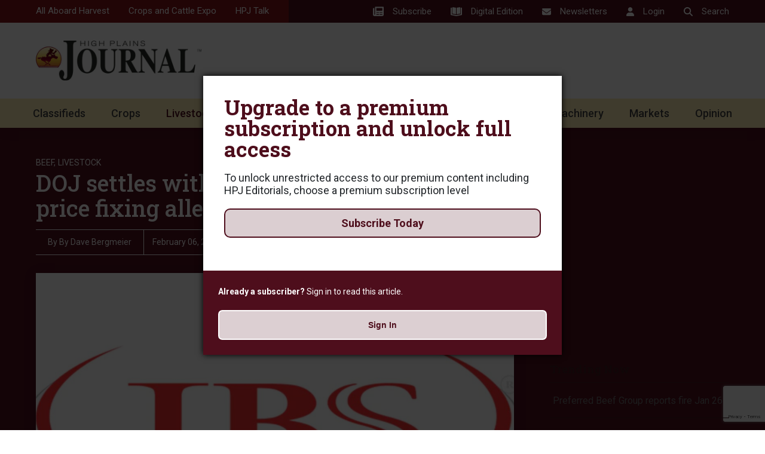

--- FILE ---
content_type: text/html; charset=utf-8
request_url: https://www.google.com/recaptcha/api2/anchor?ar=1&k=6LczM2QbAAAAABQ_AlTGLnVFzHw8ON60_9QP8c43&co=aHR0cHM6Ly9ocGouY29tOjQ0Mw..&hl=en&v=N67nZn4AqZkNcbeMu4prBgzg&size=invisible&anchor-ms=20000&execute-ms=30000&cb=zt5aojdiqc6
body_size: 48628
content:
<!DOCTYPE HTML><html dir="ltr" lang="en"><head><meta http-equiv="Content-Type" content="text/html; charset=UTF-8">
<meta http-equiv="X-UA-Compatible" content="IE=edge">
<title>reCAPTCHA</title>
<style type="text/css">
/* cyrillic-ext */
@font-face {
  font-family: 'Roboto';
  font-style: normal;
  font-weight: 400;
  font-stretch: 100%;
  src: url(//fonts.gstatic.com/s/roboto/v48/KFO7CnqEu92Fr1ME7kSn66aGLdTylUAMa3GUBHMdazTgWw.woff2) format('woff2');
  unicode-range: U+0460-052F, U+1C80-1C8A, U+20B4, U+2DE0-2DFF, U+A640-A69F, U+FE2E-FE2F;
}
/* cyrillic */
@font-face {
  font-family: 'Roboto';
  font-style: normal;
  font-weight: 400;
  font-stretch: 100%;
  src: url(//fonts.gstatic.com/s/roboto/v48/KFO7CnqEu92Fr1ME7kSn66aGLdTylUAMa3iUBHMdazTgWw.woff2) format('woff2');
  unicode-range: U+0301, U+0400-045F, U+0490-0491, U+04B0-04B1, U+2116;
}
/* greek-ext */
@font-face {
  font-family: 'Roboto';
  font-style: normal;
  font-weight: 400;
  font-stretch: 100%;
  src: url(//fonts.gstatic.com/s/roboto/v48/KFO7CnqEu92Fr1ME7kSn66aGLdTylUAMa3CUBHMdazTgWw.woff2) format('woff2');
  unicode-range: U+1F00-1FFF;
}
/* greek */
@font-face {
  font-family: 'Roboto';
  font-style: normal;
  font-weight: 400;
  font-stretch: 100%;
  src: url(//fonts.gstatic.com/s/roboto/v48/KFO7CnqEu92Fr1ME7kSn66aGLdTylUAMa3-UBHMdazTgWw.woff2) format('woff2');
  unicode-range: U+0370-0377, U+037A-037F, U+0384-038A, U+038C, U+038E-03A1, U+03A3-03FF;
}
/* math */
@font-face {
  font-family: 'Roboto';
  font-style: normal;
  font-weight: 400;
  font-stretch: 100%;
  src: url(//fonts.gstatic.com/s/roboto/v48/KFO7CnqEu92Fr1ME7kSn66aGLdTylUAMawCUBHMdazTgWw.woff2) format('woff2');
  unicode-range: U+0302-0303, U+0305, U+0307-0308, U+0310, U+0312, U+0315, U+031A, U+0326-0327, U+032C, U+032F-0330, U+0332-0333, U+0338, U+033A, U+0346, U+034D, U+0391-03A1, U+03A3-03A9, U+03B1-03C9, U+03D1, U+03D5-03D6, U+03F0-03F1, U+03F4-03F5, U+2016-2017, U+2034-2038, U+203C, U+2040, U+2043, U+2047, U+2050, U+2057, U+205F, U+2070-2071, U+2074-208E, U+2090-209C, U+20D0-20DC, U+20E1, U+20E5-20EF, U+2100-2112, U+2114-2115, U+2117-2121, U+2123-214F, U+2190, U+2192, U+2194-21AE, U+21B0-21E5, U+21F1-21F2, U+21F4-2211, U+2213-2214, U+2216-22FF, U+2308-230B, U+2310, U+2319, U+231C-2321, U+2336-237A, U+237C, U+2395, U+239B-23B7, U+23D0, U+23DC-23E1, U+2474-2475, U+25AF, U+25B3, U+25B7, U+25BD, U+25C1, U+25CA, U+25CC, U+25FB, U+266D-266F, U+27C0-27FF, U+2900-2AFF, U+2B0E-2B11, U+2B30-2B4C, U+2BFE, U+3030, U+FF5B, U+FF5D, U+1D400-1D7FF, U+1EE00-1EEFF;
}
/* symbols */
@font-face {
  font-family: 'Roboto';
  font-style: normal;
  font-weight: 400;
  font-stretch: 100%;
  src: url(//fonts.gstatic.com/s/roboto/v48/KFO7CnqEu92Fr1ME7kSn66aGLdTylUAMaxKUBHMdazTgWw.woff2) format('woff2');
  unicode-range: U+0001-000C, U+000E-001F, U+007F-009F, U+20DD-20E0, U+20E2-20E4, U+2150-218F, U+2190, U+2192, U+2194-2199, U+21AF, U+21E6-21F0, U+21F3, U+2218-2219, U+2299, U+22C4-22C6, U+2300-243F, U+2440-244A, U+2460-24FF, U+25A0-27BF, U+2800-28FF, U+2921-2922, U+2981, U+29BF, U+29EB, U+2B00-2BFF, U+4DC0-4DFF, U+FFF9-FFFB, U+10140-1018E, U+10190-1019C, U+101A0, U+101D0-101FD, U+102E0-102FB, U+10E60-10E7E, U+1D2C0-1D2D3, U+1D2E0-1D37F, U+1F000-1F0FF, U+1F100-1F1AD, U+1F1E6-1F1FF, U+1F30D-1F30F, U+1F315, U+1F31C, U+1F31E, U+1F320-1F32C, U+1F336, U+1F378, U+1F37D, U+1F382, U+1F393-1F39F, U+1F3A7-1F3A8, U+1F3AC-1F3AF, U+1F3C2, U+1F3C4-1F3C6, U+1F3CA-1F3CE, U+1F3D4-1F3E0, U+1F3ED, U+1F3F1-1F3F3, U+1F3F5-1F3F7, U+1F408, U+1F415, U+1F41F, U+1F426, U+1F43F, U+1F441-1F442, U+1F444, U+1F446-1F449, U+1F44C-1F44E, U+1F453, U+1F46A, U+1F47D, U+1F4A3, U+1F4B0, U+1F4B3, U+1F4B9, U+1F4BB, U+1F4BF, U+1F4C8-1F4CB, U+1F4D6, U+1F4DA, U+1F4DF, U+1F4E3-1F4E6, U+1F4EA-1F4ED, U+1F4F7, U+1F4F9-1F4FB, U+1F4FD-1F4FE, U+1F503, U+1F507-1F50B, U+1F50D, U+1F512-1F513, U+1F53E-1F54A, U+1F54F-1F5FA, U+1F610, U+1F650-1F67F, U+1F687, U+1F68D, U+1F691, U+1F694, U+1F698, U+1F6AD, U+1F6B2, U+1F6B9-1F6BA, U+1F6BC, U+1F6C6-1F6CF, U+1F6D3-1F6D7, U+1F6E0-1F6EA, U+1F6F0-1F6F3, U+1F6F7-1F6FC, U+1F700-1F7FF, U+1F800-1F80B, U+1F810-1F847, U+1F850-1F859, U+1F860-1F887, U+1F890-1F8AD, U+1F8B0-1F8BB, U+1F8C0-1F8C1, U+1F900-1F90B, U+1F93B, U+1F946, U+1F984, U+1F996, U+1F9E9, U+1FA00-1FA6F, U+1FA70-1FA7C, U+1FA80-1FA89, U+1FA8F-1FAC6, U+1FACE-1FADC, U+1FADF-1FAE9, U+1FAF0-1FAF8, U+1FB00-1FBFF;
}
/* vietnamese */
@font-face {
  font-family: 'Roboto';
  font-style: normal;
  font-weight: 400;
  font-stretch: 100%;
  src: url(//fonts.gstatic.com/s/roboto/v48/KFO7CnqEu92Fr1ME7kSn66aGLdTylUAMa3OUBHMdazTgWw.woff2) format('woff2');
  unicode-range: U+0102-0103, U+0110-0111, U+0128-0129, U+0168-0169, U+01A0-01A1, U+01AF-01B0, U+0300-0301, U+0303-0304, U+0308-0309, U+0323, U+0329, U+1EA0-1EF9, U+20AB;
}
/* latin-ext */
@font-face {
  font-family: 'Roboto';
  font-style: normal;
  font-weight: 400;
  font-stretch: 100%;
  src: url(//fonts.gstatic.com/s/roboto/v48/KFO7CnqEu92Fr1ME7kSn66aGLdTylUAMa3KUBHMdazTgWw.woff2) format('woff2');
  unicode-range: U+0100-02BA, U+02BD-02C5, U+02C7-02CC, U+02CE-02D7, U+02DD-02FF, U+0304, U+0308, U+0329, U+1D00-1DBF, U+1E00-1E9F, U+1EF2-1EFF, U+2020, U+20A0-20AB, U+20AD-20C0, U+2113, U+2C60-2C7F, U+A720-A7FF;
}
/* latin */
@font-face {
  font-family: 'Roboto';
  font-style: normal;
  font-weight: 400;
  font-stretch: 100%;
  src: url(//fonts.gstatic.com/s/roboto/v48/KFO7CnqEu92Fr1ME7kSn66aGLdTylUAMa3yUBHMdazQ.woff2) format('woff2');
  unicode-range: U+0000-00FF, U+0131, U+0152-0153, U+02BB-02BC, U+02C6, U+02DA, U+02DC, U+0304, U+0308, U+0329, U+2000-206F, U+20AC, U+2122, U+2191, U+2193, U+2212, U+2215, U+FEFF, U+FFFD;
}
/* cyrillic-ext */
@font-face {
  font-family: 'Roboto';
  font-style: normal;
  font-weight: 500;
  font-stretch: 100%;
  src: url(//fonts.gstatic.com/s/roboto/v48/KFO7CnqEu92Fr1ME7kSn66aGLdTylUAMa3GUBHMdazTgWw.woff2) format('woff2');
  unicode-range: U+0460-052F, U+1C80-1C8A, U+20B4, U+2DE0-2DFF, U+A640-A69F, U+FE2E-FE2F;
}
/* cyrillic */
@font-face {
  font-family: 'Roboto';
  font-style: normal;
  font-weight: 500;
  font-stretch: 100%;
  src: url(//fonts.gstatic.com/s/roboto/v48/KFO7CnqEu92Fr1ME7kSn66aGLdTylUAMa3iUBHMdazTgWw.woff2) format('woff2');
  unicode-range: U+0301, U+0400-045F, U+0490-0491, U+04B0-04B1, U+2116;
}
/* greek-ext */
@font-face {
  font-family: 'Roboto';
  font-style: normal;
  font-weight: 500;
  font-stretch: 100%;
  src: url(//fonts.gstatic.com/s/roboto/v48/KFO7CnqEu92Fr1ME7kSn66aGLdTylUAMa3CUBHMdazTgWw.woff2) format('woff2');
  unicode-range: U+1F00-1FFF;
}
/* greek */
@font-face {
  font-family: 'Roboto';
  font-style: normal;
  font-weight: 500;
  font-stretch: 100%;
  src: url(//fonts.gstatic.com/s/roboto/v48/KFO7CnqEu92Fr1ME7kSn66aGLdTylUAMa3-UBHMdazTgWw.woff2) format('woff2');
  unicode-range: U+0370-0377, U+037A-037F, U+0384-038A, U+038C, U+038E-03A1, U+03A3-03FF;
}
/* math */
@font-face {
  font-family: 'Roboto';
  font-style: normal;
  font-weight: 500;
  font-stretch: 100%;
  src: url(//fonts.gstatic.com/s/roboto/v48/KFO7CnqEu92Fr1ME7kSn66aGLdTylUAMawCUBHMdazTgWw.woff2) format('woff2');
  unicode-range: U+0302-0303, U+0305, U+0307-0308, U+0310, U+0312, U+0315, U+031A, U+0326-0327, U+032C, U+032F-0330, U+0332-0333, U+0338, U+033A, U+0346, U+034D, U+0391-03A1, U+03A3-03A9, U+03B1-03C9, U+03D1, U+03D5-03D6, U+03F0-03F1, U+03F4-03F5, U+2016-2017, U+2034-2038, U+203C, U+2040, U+2043, U+2047, U+2050, U+2057, U+205F, U+2070-2071, U+2074-208E, U+2090-209C, U+20D0-20DC, U+20E1, U+20E5-20EF, U+2100-2112, U+2114-2115, U+2117-2121, U+2123-214F, U+2190, U+2192, U+2194-21AE, U+21B0-21E5, U+21F1-21F2, U+21F4-2211, U+2213-2214, U+2216-22FF, U+2308-230B, U+2310, U+2319, U+231C-2321, U+2336-237A, U+237C, U+2395, U+239B-23B7, U+23D0, U+23DC-23E1, U+2474-2475, U+25AF, U+25B3, U+25B7, U+25BD, U+25C1, U+25CA, U+25CC, U+25FB, U+266D-266F, U+27C0-27FF, U+2900-2AFF, U+2B0E-2B11, U+2B30-2B4C, U+2BFE, U+3030, U+FF5B, U+FF5D, U+1D400-1D7FF, U+1EE00-1EEFF;
}
/* symbols */
@font-face {
  font-family: 'Roboto';
  font-style: normal;
  font-weight: 500;
  font-stretch: 100%;
  src: url(//fonts.gstatic.com/s/roboto/v48/KFO7CnqEu92Fr1ME7kSn66aGLdTylUAMaxKUBHMdazTgWw.woff2) format('woff2');
  unicode-range: U+0001-000C, U+000E-001F, U+007F-009F, U+20DD-20E0, U+20E2-20E4, U+2150-218F, U+2190, U+2192, U+2194-2199, U+21AF, U+21E6-21F0, U+21F3, U+2218-2219, U+2299, U+22C4-22C6, U+2300-243F, U+2440-244A, U+2460-24FF, U+25A0-27BF, U+2800-28FF, U+2921-2922, U+2981, U+29BF, U+29EB, U+2B00-2BFF, U+4DC0-4DFF, U+FFF9-FFFB, U+10140-1018E, U+10190-1019C, U+101A0, U+101D0-101FD, U+102E0-102FB, U+10E60-10E7E, U+1D2C0-1D2D3, U+1D2E0-1D37F, U+1F000-1F0FF, U+1F100-1F1AD, U+1F1E6-1F1FF, U+1F30D-1F30F, U+1F315, U+1F31C, U+1F31E, U+1F320-1F32C, U+1F336, U+1F378, U+1F37D, U+1F382, U+1F393-1F39F, U+1F3A7-1F3A8, U+1F3AC-1F3AF, U+1F3C2, U+1F3C4-1F3C6, U+1F3CA-1F3CE, U+1F3D4-1F3E0, U+1F3ED, U+1F3F1-1F3F3, U+1F3F5-1F3F7, U+1F408, U+1F415, U+1F41F, U+1F426, U+1F43F, U+1F441-1F442, U+1F444, U+1F446-1F449, U+1F44C-1F44E, U+1F453, U+1F46A, U+1F47D, U+1F4A3, U+1F4B0, U+1F4B3, U+1F4B9, U+1F4BB, U+1F4BF, U+1F4C8-1F4CB, U+1F4D6, U+1F4DA, U+1F4DF, U+1F4E3-1F4E6, U+1F4EA-1F4ED, U+1F4F7, U+1F4F9-1F4FB, U+1F4FD-1F4FE, U+1F503, U+1F507-1F50B, U+1F50D, U+1F512-1F513, U+1F53E-1F54A, U+1F54F-1F5FA, U+1F610, U+1F650-1F67F, U+1F687, U+1F68D, U+1F691, U+1F694, U+1F698, U+1F6AD, U+1F6B2, U+1F6B9-1F6BA, U+1F6BC, U+1F6C6-1F6CF, U+1F6D3-1F6D7, U+1F6E0-1F6EA, U+1F6F0-1F6F3, U+1F6F7-1F6FC, U+1F700-1F7FF, U+1F800-1F80B, U+1F810-1F847, U+1F850-1F859, U+1F860-1F887, U+1F890-1F8AD, U+1F8B0-1F8BB, U+1F8C0-1F8C1, U+1F900-1F90B, U+1F93B, U+1F946, U+1F984, U+1F996, U+1F9E9, U+1FA00-1FA6F, U+1FA70-1FA7C, U+1FA80-1FA89, U+1FA8F-1FAC6, U+1FACE-1FADC, U+1FADF-1FAE9, U+1FAF0-1FAF8, U+1FB00-1FBFF;
}
/* vietnamese */
@font-face {
  font-family: 'Roboto';
  font-style: normal;
  font-weight: 500;
  font-stretch: 100%;
  src: url(//fonts.gstatic.com/s/roboto/v48/KFO7CnqEu92Fr1ME7kSn66aGLdTylUAMa3OUBHMdazTgWw.woff2) format('woff2');
  unicode-range: U+0102-0103, U+0110-0111, U+0128-0129, U+0168-0169, U+01A0-01A1, U+01AF-01B0, U+0300-0301, U+0303-0304, U+0308-0309, U+0323, U+0329, U+1EA0-1EF9, U+20AB;
}
/* latin-ext */
@font-face {
  font-family: 'Roboto';
  font-style: normal;
  font-weight: 500;
  font-stretch: 100%;
  src: url(//fonts.gstatic.com/s/roboto/v48/KFO7CnqEu92Fr1ME7kSn66aGLdTylUAMa3KUBHMdazTgWw.woff2) format('woff2');
  unicode-range: U+0100-02BA, U+02BD-02C5, U+02C7-02CC, U+02CE-02D7, U+02DD-02FF, U+0304, U+0308, U+0329, U+1D00-1DBF, U+1E00-1E9F, U+1EF2-1EFF, U+2020, U+20A0-20AB, U+20AD-20C0, U+2113, U+2C60-2C7F, U+A720-A7FF;
}
/* latin */
@font-face {
  font-family: 'Roboto';
  font-style: normal;
  font-weight: 500;
  font-stretch: 100%;
  src: url(//fonts.gstatic.com/s/roboto/v48/KFO7CnqEu92Fr1ME7kSn66aGLdTylUAMa3yUBHMdazQ.woff2) format('woff2');
  unicode-range: U+0000-00FF, U+0131, U+0152-0153, U+02BB-02BC, U+02C6, U+02DA, U+02DC, U+0304, U+0308, U+0329, U+2000-206F, U+20AC, U+2122, U+2191, U+2193, U+2212, U+2215, U+FEFF, U+FFFD;
}
/* cyrillic-ext */
@font-face {
  font-family: 'Roboto';
  font-style: normal;
  font-weight: 900;
  font-stretch: 100%;
  src: url(//fonts.gstatic.com/s/roboto/v48/KFO7CnqEu92Fr1ME7kSn66aGLdTylUAMa3GUBHMdazTgWw.woff2) format('woff2');
  unicode-range: U+0460-052F, U+1C80-1C8A, U+20B4, U+2DE0-2DFF, U+A640-A69F, U+FE2E-FE2F;
}
/* cyrillic */
@font-face {
  font-family: 'Roboto';
  font-style: normal;
  font-weight: 900;
  font-stretch: 100%;
  src: url(//fonts.gstatic.com/s/roboto/v48/KFO7CnqEu92Fr1ME7kSn66aGLdTylUAMa3iUBHMdazTgWw.woff2) format('woff2');
  unicode-range: U+0301, U+0400-045F, U+0490-0491, U+04B0-04B1, U+2116;
}
/* greek-ext */
@font-face {
  font-family: 'Roboto';
  font-style: normal;
  font-weight: 900;
  font-stretch: 100%;
  src: url(//fonts.gstatic.com/s/roboto/v48/KFO7CnqEu92Fr1ME7kSn66aGLdTylUAMa3CUBHMdazTgWw.woff2) format('woff2');
  unicode-range: U+1F00-1FFF;
}
/* greek */
@font-face {
  font-family: 'Roboto';
  font-style: normal;
  font-weight: 900;
  font-stretch: 100%;
  src: url(//fonts.gstatic.com/s/roboto/v48/KFO7CnqEu92Fr1ME7kSn66aGLdTylUAMa3-UBHMdazTgWw.woff2) format('woff2');
  unicode-range: U+0370-0377, U+037A-037F, U+0384-038A, U+038C, U+038E-03A1, U+03A3-03FF;
}
/* math */
@font-face {
  font-family: 'Roboto';
  font-style: normal;
  font-weight: 900;
  font-stretch: 100%;
  src: url(//fonts.gstatic.com/s/roboto/v48/KFO7CnqEu92Fr1ME7kSn66aGLdTylUAMawCUBHMdazTgWw.woff2) format('woff2');
  unicode-range: U+0302-0303, U+0305, U+0307-0308, U+0310, U+0312, U+0315, U+031A, U+0326-0327, U+032C, U+032F-0330, U+0332-0333, U+0338, U+033A, U+0346, U+034D, U+0391-03A1, U+03A3-03A9, U+03B1-03C9, U+03D1, U+03D5-03D6, U+03F0-03F1, U+03F4-03F5, U+2016-2017, U+2034-2038, U+203C, U+2040, U+2043, U+2047, U+2050, U+2057, U+205F, U+2070-2071, U+2074-208E, U+2090-209C, U+20D0-20DC, U+20E1, U+20E5-20EF, U+2100-2112, U+2114-2115, U+2117-2121, U+2123-214F, U+2190, U+2192, U+2194-21AE, U+21B0-21E5, U+21F1-21F2, U+21F4-2211, U+2213-2214, U+2216-22FF, U+2308-230B, U+2310, U+2319, U+231C-2321, U+2336-237A, U+237C, U+2395, U+239B-23B7, U+23D0, U+23DC-23E1, U+2474-2475, U+25AF, U+25B3, U+25B7, U+25BD, U+25C1, U+25CA, U+25CC, U+25FB, U+266D-266F, U+27C0-27FF, U+2900-2AFF, U+2B0E-2B11, U+2B30-2B4C, U+2BFE, U+3030, U+FF5B, U+FF5D, U+1D400-1D7FF, U+1EE00-1EEFF;
}
/* symbols */
@font-face {
  font-family: 'Roboto';
  font-style: normal;
  font-weight: 900;
  font-stretch: 100%;
  src: url(//fonts.gstatic.com/s/roboto/v48/KFO7CnqEu92Fr1ME7kSn66aGLdTylUAMaxKUBHMdazTgWw.woff2) format('woff2');
  unicode-range: U+0001-000C, U+000E-001F, U+007F-009F, U+20DD-20E0, U+20E2-20E4, U+2150-218F, U+2190, U+2192, U+2194-2199, U+21AF, U+21E6-21F0, U+21F3, U+2218-2219, U+2299, U+22C4-22C6, U+2300-243F, U+2440-244A, U+2460-24FF, U+25A0-27BF, U+2800-28FF, U+2921-2922, U+2981, U+29BF, U+29EB, U+2B00-2BFF, U+4DC0-4DFF, U+FFF9-FFFB, U+10140-1018E, U+10190-1019C, U+101A0, U+101D0-101FD, U+102E0-102FB, U+10E60-10E7E, U+1D2C0-1D2D3, U+1D2E0-1D37F, U+1F000-1F0FF, U+1F100-1F1AD, U+1F1E6-1F1FF, U+1F30D-1F30F, U+1F315, U+1F31C, U+1F31E, U+1F320-1F32C, U+1F336, U+1F378, U+1F37D, U+1F382, U+1F393-1F39F, U+1F3A7-1F3A8, U+1F3AC-1F3AF, U+1F3C2, U+1F3C4-1F3C6, U+1F3CA-1F3CE, U+1F3D4-1F3E0, U+1F3ED, U+1F3F1-1F3F3, U+1F3F5-1F3F7, U+1F408, U+1F415, U+1F41F, U+1F426, U+1F43F, U+1F441-1F442, U+1F444, U+1F446-1F449, U+1F44C-1F44E, U+1F453, U+1F46A, U+1F47D, U+1F4A3, U+1F4B0, U+1F4B3, U+1F4B9, U+1F4BB, U+1F4BF, U+1F4C8-1F4CB, U+1F4D6, U+1F4DA, U+1F4DF, U+1F4E3-1F4E6, U+1F4EA-1F4ED, U+1F4F7, U+1F4F9-1F4FB, U+1F4FD-1F4FE, U+1F503, U+1F507-1F50B, U+1F50D, U+1F512-1F513, U+1F53E-1F54A, U+1F54F-1F5FA, U+1F610, U+1F650-1F67F, U+1F687, U+1F68D, U+1F691, U+1F694, U+1F698, U+1F6AD, U+1F6B2, U+1F6B9-1F6BA, U+1F6BC, U+1F6C6-1F6CF, U+1F6D3-1F6D7, U+1F6E0-1F6EA, U+1F6F0-1F6F3, U+1F6F7-1F6FC, U+1F700-1F7FF, U+1F800-1F80B, U+1F810-1F847, U+1F850-1F859, U+1F860-1F887, U+1F890-1F8AD, U+1F8B0-1F8BB, U+1F8C0-1F8C1, U+1F900-1F90B, U+1F93B, U+1F946, U+1F984, U+1F996, U+1F9E9, U+1FA00-1FA6F, U+1FA70-1FA7C, U+1FA80-1FA89, U+1FA8F-1FAC6, U+1FACE-1FADC, U+1FADF-1FAE9, U+1FAF0-1FAF8, U+1FB00-1FBFF;
}
/* vietnamese */
@font-face {
  font-family: 'Roboto';
  font-style: normal;
  font-weight: 900;
  font-stretch: 100%;
  src: url(//fonts.gstatic.com/s/roboto/v48/KFO7CnqEu92Fr1ME7kSn66aGLdTylUAMa3OUBHMdazTgWw.woff2) format('woff2');
  unicode-range: U+0102-0103, U+0110-0111, U+0128-0129, U+0168-0169, U+01A0-01A1, U+01AF-01B0, U+0300-0301, U+0303-0304, U+0308-0309, U+0323, U+0329, U+1EA0-1EF9, U+20AB;
}
/* latin-ext */
@font-face {
  font-family: 'Roboto';
  font-style: normal;
  font-weight: 900;
  font-stretch: 100%;
  src: url(//fonts.gstatic.com/s/roboto/v48/KFO7CnqEu92Fr1ME7kSn66aGLdTylUAMa3KUBHMdazTgWw.woff2) format('woff2');
  unicode-range: U+0100-02BA, U+02BD-02C5, U+02C7-02CC, U+02CE-02D7, U+02DD-02FF, U+0304, U+0308, U+0329, U+1D00-1DBF, U+1E00-1E9F, U+1EF2-1EFF, U+2020, U+20A0-20AB, U+20AD-20C0, U+2113, U+2C60-2C7F, U+A720-A7FF;
}
/* latin */
@font-face {
  font-family: 'Roboto';
  font-style: normal;
  font-weight: 900;
  font-stretch: 100%;
  src: url(//fonts.gstatic.com/s/roboto/v48/KFO7CnqEu92Fr1ME7kSn66aGLdTylUAMa3yUBHMdazQ.woff2) format('woff2');
  unicode-range: U+0000-00FF, U+0131, U+0152-0153, U+02BB-02BC, U+02C6, U+02DA, U+02DC, U+0304, U+0308, U+0329, U+2000-206F, U+20AC, U+2122, U+2191, U+2193, U+2212, U+2215, U+FEFF, U+FFFD;
}

</style>
<link rel="stylesheet" type="text/css" href="https://www.gstatic.com/recaptcha/releases/N67nZn4AqZkNcbeMu4prBgzg/styles__ltr.css">
<script nonce="tgmAujEwXaGdoYynqcJEvw" type="text/javascript">window['__recaptcha_api'] = 'https://www.google.com/recaptcha/api2/';</script>
<script type="text/javascript" src="https://www.gstatic.com/recaptcha/releases/N67nZn4AqZkNcbeMu4prBgzg/recaptcha__en.js" nonce="tgmAujEwXaGdoYynqcJEvw">
      
    </script></head>
<body><div id="rc-anchor-alert" class="rc-anchor-alert"></div>
<input type="hidden" id="recaptcha-token" value="[base64]">
<script type="text/javascript" nonce="tgmAujEwXaGdoYynqcJEvw">
      recaptcha.anchor.Main.init("[\x22ainput\x22,[\x22bgdata\x22,\x22\x22,\[base64]/[base64]/[base64]/[base64]/[base64]/UltsKytdPUU6KEU8MjA0OD9SW2wrK109RT4+NnwxOTI6KChFJjY0NTEyKT09NTUyOTYmJk0rMTxjLmxlbmd0aCYmKGMuY2hhckNvZGVBdChNKzEpJjY0NTEyKT09NTYzMjA/[base64]/[base64]/[base64]/[base64]/[base64]/[base64]/[base64]\x22,\[base64]\\u003d\x22,\x22EBDCohl4cQEGOAFTBRs8woJCw7dAw4oKJcKCFMOgU2/[base64]/Z21Bwro7NsOmJ8OFwrs9w7XCr8OKw6wFASvCj8Ouw6HCtA7DmsKnB8Obw5PDjcOuw4TDo8KDw67Djg8bO0kwEcOvYQ7DnjDCnlEgQlA1QsOCw5XDqcKpY8K+w5AhE8KVJ8KjwqAjwqwPfMKBw48kwp7CrH8WQXMVwpXCrXzDicKQJXjCgcKEwqE5wrXCgx/DjRIvw5IHIcKVwqQvwqsCMGHCocK/[base64]/DhzJqL1TCnW/[base64]/DtmEvJMOpwoJMRsOEw4zDpMK5wrFhBU0uwrjDt8OLMSZaYAfCoyxcc8OYecKpJl5vw6LDtTLDu8KNbcOHccKVAsOza8K8J8OZwo1NwqF1fhDDkCEyHlzDpnTDjQ4JwqoeKnV0Rx0HaT/ChsKlXMOnGsKzw7fDlxrCjjvDnMOKwrfDt3Bvw47CgsO5w7IkD8KoU8OMwpjClAnCqCvDtBYINMKqSU7CuiZHL8KEw4ECw5hzT8KPSioWw6/[base64]/[base64]/CrsKdCWsuwrLCkcK3CMKeQsKPwrXCtcOkw4pDWF0GXMOKeS52Enojw4nCocKdTmdRWHMYKcKLwoJuw4JGw6Acwo0Nw43CrW4aBcOvw6QrZ8OTwr7Drjcdw57Dp3jClcKMQXnCnsOBYw00w5Nbw6h6w6dkV8KfbsORHXPCl8K/[base64]/[base64]/[base64]/wp/[base64]/[base64]/[base64]/DjsO+wqLCmGJuw7TCgkLClQbCn8OOXXjDoixiw77ChSMQw6rDksKNw57DvBnCqMKHw4lzwpbDq0XCosO/CyMtwp/DrBrDpMKvJcKDfMOjEznCnWpFbcK/[base64]/w7nCpFEMKFrCpV5pTcO1wpdOJ8OjRzdYw77CssKOw53DjcO1w7jDvlHDnMOOwqvCsk/DkMOmw7XCscK4w694MhLDrsK1w5XDmsOqCRcdJ2DDjsOCw5RFdsOresOOw7FLe8K7w45YwoDCq8OVw7rDrcKxwrPCi17DjQPCqwPDssO8fcOKS8OOMMKuwo/Dt8Orc0jCrGM0wqQCw4hGw6/CjcK5w7pVw7rChyg9fHl6wpg9w6jCrxzCsGwgw6bDpScvM2bDvV1gwobCjxfDisOtTEFjAsO7w6/DsMOjw70aEMKfw6bCiWjCtCvDvVYqw7lpSUcqw5lzwqEEw5o2TsKxbQ/DoMOfRgnDqkbCnj/DlMOgYQ01w4jCusOPZzTDh8KKRcKdwqE2aMOZw6MxRX9mexwDwo3Cv8O0fMKmw7DCjcO9ZsO3w4hhBcOiJhDCjWDDgGvCrcK0wprCq1cpwo9CSsKXPcKGS8KBBsOxAD3DhcKLw5UJPD3CsDQ9w6/CphJRw498d39Mw5Atw75Hw7DDgMKNY8KtChEsw7U2MMKSw53CkMO5dzvCh2NAwqU1w4nDusKcLjbDk8K/[base64]/Dqm/CusKgwrfCnsO9F8KFwpvDpMKwSTHCncOhVsOWwo0lVDElBcKMw4l0ecKtwobCtR/[base64]/CiktuCMKnWjDDvcKew4HDssOMaBp/P8Kvc3fCmSw3w57CscKlK8Ocw7zDiwLCnDzDmGjDtCrDscO4wrnDlcK/w4Ehwo7CmEvCjcKeKAB8w5c5wqfDhMOGwpvCu8O3wo1+wrnDsMKiKknCpT/ClUhIKMOLXMOGNXp2PybDukM1w5sRwq3DkWoRwoF1w7duADXDnsKfwoDCncOsXMO9VcOyWl7DsnLCqUrChsKtdHvDjcKECBk/[base64]/CjjJ7Xj4Nwr7CvUgcSTBJesOqIcKjwrw1wrJ1fMKwEBPDiljDgMOMU0HDsk17BcKnwprCozLDmcO/w6N/[base64]/DiEMXw79JA8OQA3PCti3CtcO0w7RlwqrCosK6wq3Ck8KsUkvCk8KLwqpMa8OMw43DmiEwwrsYaAcEwrUDw5LDjsOzMXAEw6NGw43DqMKXNcKBw658w6FmLcK5wrwtw4TClkJXYi42w4EXw7TDqcK/wpTCs3Zuwp12w4bDhm/Di8Ovwqc1TMOhEATCiEtNUHfDvMOMOMOzwpJETEzDljA2XsKYw4PCosOVwqjCiMKJwrzDs8KuLA7DocKFScK3w7XCrABCUsO7w4jCuMK1wrzDokXClMOYDSZNbcOJG8K+cAVte8K/[base64]/Ckz3CtcOGw6XCoBs3FsOaw5nDlCfCp0LCisKaSWvDgQbCnsO7a1/[base64]/RMKaw6TDgsONOsO8bMK7w7ItwrTDnBVgE3PCqhwSGwbDj8K+wpPDgMOVwr/CncOFwp3CmGlgw7fDqcKiw5fDkRdFDMOiWD1VWwXCkW/[base64]/woQgWsKhwpjCo8OMKCPCmRccwofCnFEAbsOcwphFGkvDqcOCXjvCucKlT8K9C8KVGsKKPinCuMOhw57DicOqw6XCpDZzwrBmw51qwpAbScOwwoApPGHCgcOaZEHDvTYJHC9iZyHDusOXw6TCu8O5wrXCoFzChRRkHwjChmBVCMKbw5/DmsOQwpDDucKvIsOwRyDDqcK8w4wlwpJmEsOfccOmS8KDwp9nBktsRsKOH8OMwqfCgU1mfHbDpMOpIx9ic8KZfMOHIFZWJMKmwotfw49qDUfDjEEVwq/DtRh7UBFBw6HDtcKfwrMBV0vDqMO/w7QPeiUKw6Miw7gsFcKrOHHDg8KTwpnDiAEbLcKRwp0+wqxAccKREcKBwq96OkghMMKEwqjCqBLCijI5wq5kwo3CoMKUw5U9dXfCozB5wpY/wqjDlcKIOkYtwpHDgXIWLF8Kw5XDrsKobcOQw6LDp8Oqwq/Dk8O7wrshwrVnNydbbcO0woLDkQ5uw4nDhMKpPsK7w5jDr8OUworDr8O2wr/CtcKwwqTCig3CiF3CrcK0wq9fdMK0wrZxMGTDuVgCNDnDqsOFFsK6e8OQw7DDpzxFZMKfNm7Ck8KcBMOhwrNDwoB4w69fFsKDwqB7bcOaFBdiwrJNw5fDlhPDpW0bAXfDjGXDnBVjw4YQw6PCp30awrfDq8K6wrw/[base64]/CmCV+w73CpsKrVmRiw4Q+wrbCkm4uKMOOTsOHesOOTcKzwobDumbDr8OUw7LDql0MHMKJH8OVJEXDrx4sRcKXXcKzwqDCk2UGRw/DjsKzwrbCmsK1woAeeg3DhQnCokQBMQg/[base64]/fifCn8Kqwr9Pw4TDg8OGwpbCssOvw4jCv8OYwqnDssOfw5YJY3psV1XCisKUFHlcwochw7wOwpDCnxzCosOBf1/CkSLDmGPCi29kbg/DvSRqXDkywqAjw50cZTLDocOow5XDicOpDTFxw4BaMcKpw7oKwqFyeMKMw7vCnjkUw4JPwq7Dk3kpw70swqrDkSnCjEPCjsOxwrvCmMKZZsKqwrDDj1p5woQ2wq06w453RcKGw6oRJmZKJT/DiF/Cm8OTw5bCrjzDrsOMRRTDpcOiw4XClMOXw7TChsK1wpY5wro4wr5nWx5jwoYFwqcOwrvDmxbCrX9UKih1woHCjDB3wrbDr8O+w4jDvTo9L8Onw4wOw6/[base64]/wqTDoRnDpcKdQWhxZcOtw5l9wr3CqF16XMKrwpcUOTjDnx09NAY2GgPDj8Otwr/CkVfChcOGw7MDw41fwoUoAMKMwqoIw6BEw7zDjFQFPcKnw4tHw4wuwonDsXwyZyXDqcK2Z3ANw7TDv8KLwo7CmFPCtsKFLE1eJUV1w7t/wqbDhkzCiVtNw69fDFjDmsKhZcOFIMK/w7rDhsOKwobCoifCg2sEw7LDm8KxwotcfcK5GG7Cp8K8c1XDu3V+w5ZUwqAGIQPDqjNtwrnCksKWw79ow484wqDDsl5RA8ONwr4PwoZdwo8ldzDDl3/[base64]/[base64]/D38Zw6/DgDHCu8KBw6oRwoc7Nn3CpsO7T8ObeBNzHsO8w4bCuGHDv07Cl8KJbMOzw4V4w43CrAgdw70OwoTDp8OnYx8ww4ZRaMO6DsO3FxNCw7DDgsO2fiBQwrHCoWgKw4FbGMKSwqsQwowfw487KMO5w7k/wrNEIFM7McOzw485wrLCsSovRnXDozt0wp/Dv8ODw6o+wq3Cgn1XC8KzccKYTVUNwqctw6PDssOtJ8K3w5QQw4EefsKMw4IbbShoIsKqBMKaw7DDh8OCBMO9ZkrDvHVHGA8QfGhvwrnCicOHF8OIGcKuw5zDtRzDm27CtiJHwrgrw4bDlG8dEzhOdMO4fzVuw4rCjHfCrMKpw4UJw47Cp8KiwpLClsKKw5h5wo/Du3t6w7zCrsKBw4bChcOtw4nDlTo0woFxwpfDjcOKwpbDj3jCksObw7N9KCxZOl3Dq1dnfQjDujPDsQpJU8KlwqjDsE7Cv0ZIHMKqw55RLMKZHgjCnMKiwqsjJ8O/fwXDtcO6wqHCncOVwo/ClVLCmVIHahQnw6XDlcO/FMKWMHdTMcK7w7l0w53CrMOzwq/Ds8Kqwq3CkMKKSn/CoVYfwpthw7bDvcObSzXCoBNMwoUPw6bCi8ObwpDCoX85wq/CpUs8wrxaDkPDgsKHwrrCj8OOAhMUCGJywoDCusOKAE/Doxtbw4rCn05Fw7LDscORQhXCnzvCiCDDnH/CvMO3WcKCwpRdDsKla8Kow7oSH8O/[base64]/DhcOnw6jDocOxwpF3TsOgacK1wr56DBRrZMOVwr45w4d3PWEmGB5OYsOyw5sJbAQfWmnClsO9IsO9wpLCik3DuMKdSTrCrxjCiXxAdsO0w6AWw7LCkMKywoJrw4Z8w6QuOU0TCjQlHFbCmMK4RcKNehU2EsKhwo5iHcONw5g/WcKGHX9RwpNsI8O/wqXCnMKsTC1xwrtfw43CvkzCmcO0w4JnJy3CuMK6w7TCuC1tBsKQwq/DkkvDhMKtw4tgw6BoPEjCisKQw77DiUbCs8KxVsOjEi1pwobCjjg6THoQw4l0w4zCicOIwqnCp8O/w7fDiFTCn8KNw5YUw5xKw6t/HcOuw4XCuF7CtyHDgAYHKcK8NcOuClg7w6wEXMOIwqwDw4lBesK+w6Qcw7t2fcO/[base64]/DsKQwrvCicKLwr7Dv8OVw7DCisKTZ8Orw7LDoEteF2fCg8KUwpDDhMOsDQYbMsKYS0xlwp0zw6rCksO4wo/CrUnCi1UNwp5XK8KRA8OMfsKLw4kUwrLDoG8cw4xuw5nCpMKWw4oZw6RFwoXDqsKDbjBewrRIb8KwasOtJ8OrHQfCjhYDZ8OXwrrCosObwoUKw5UOwpNnwqtEw6Y4Z13ClTN3YXrChMKaw5NwMMOhwoYgw5PCpRDCjRcCw5/CjMOYwpoEwpQrGsOOw4gYF2AUb8OldE/[base64]/DkzN/w7TCpnHDoMKLCQDCrsOnw7V4dcK0GFE0HcKWwrBiw5XDt8Kow4bCjyE4ccO+w7TDtMK4wrp2wpxzB8K9N2vCvHXDksKMw4zCtMK6wpRzwoLDjEnCvw/CjsKow7NlZEsbc0PDmS3CnyHDv8O6wpvDtcOHXcK9SMO8wr8xLcKtwo9Lw7tzwrF6wphZeMO7w67CqGLCksODZzQBC8K7w5PCpSpvwpMqYcKUBMOlUTPCn3RgBWHClARDw6YbJsKwLMKrw4TDmnPCkWfDoMO4KsO5wpjDplHCoGLDs37ChRUZL8OHwq/[base64]/Cl8K4w5rChMOuCzjCncKQHUXDpmPCk2zDl8Krw4sBOcOpcDtSdjBnOUkew5zCvHMFw6/DtFTDjMO8wp0vw6jCnlgqDSPDjkA9G23DhyEOw4hFJW/CpMO1wpPCmikSw4hKw77DhcKqwofCq3PCjsO1wqcNwp7CgsO8IsK1NB0Sw64ZGsKnWcORaBhsSMK5wo/Cix/Dq0R0w6USNsKjw4/[base64]/[base64]/DiWnCvn/[base64]/w5jDl8OCHQkRbcK0w7zCrmTCkcO6csK2wrbCqcOTw6PCsirDlsOQwpRdAcOpW20nAMO6KmrDlFkYSMO+McKlwoFrIMOjwojCix0cEVgawos0wpbDkcOfw4/[base64]/[base64]/w7ExAcKmwojDtMOXI23DsXLCscK/NsOEw5FAw6zCksKhw5TCq8KoVmnCv8K/XnbDoMKewoPDlsOFbjHCtsKxdcO+wpATwojDgsOiYTbDu2N0fsOEwobCpC/DokVvannDtcOvRXnDoH3Ci8O0VR89D3jDqBzCiMKwcz3Dn2zDg8Oxe8Oaw5gxw5bDi8OVwox9w4bDggxGwpDCoxLCsUXDncO/w6k/[base64]/CisKCSsKWUUjDvQEZbMKewpzDscKfw7IWbVthwrcleiXCtHNowoxfw6xFwrvDtlnDm8Ofw4fDt0fDoXluw5nDi8KcXcORFU7Dl8Kuw4oZwrHCjUAOd8KOM8K/wrsHw7MAwpcuAcKbbDIKw6fDgcKqw6nCtmXCqMK4w6gOw7QUS088wrs9LGNnRMK/[base64]/fgfDvcO/ZEbCr1rCrHjDkEx9wrrDqcKrV8KvwozDpcO2w4HDpmYYw4TCny7DthfCuyMjwod+w7rCs8ONwpHDg8OGZsKCw4PDnMO7wqfCv11+WAzCtcKbaMOmwoBjWmNnw7JGV0vDucKZw4/DmMOJB2PCnTvCgFjCmMOowpAVQDDDvsKRw7Naw5vDtEEmcMKsw6ESKRLDrWZwwozCvsOEC8KPSsKfwplBTcOsw5/[base64]/Cji8yw5xow7rCqsKKIsKrSFx4wqzCvxoeVUJGRioxw4tcTMOGw4zDlRvDpE3CtmcZLMOtCcKkw4vDtsKfdj7DjsKsXFfDn8OzPMOKKApvO8OcwqTDt8K9wqbCgn/DscOxPcOYw6rDlsKVQsKMBcKEw4B8N00yw6DClEXCpcOvT27DrVPCqUJiw4HDthkSI8KLwr7ChkvChzRLw68Rwp3CiWjCnzbDl0DDisK2JcO9wothb8O7NXjDisODw4nDlFIIeMOswoLDvVTCsm5OaMK7Ti3DoMKmcgTCjjnDoMK/DcOGwqR/Aw3CqTvCnBhuw6bDtmPDuMOOwq0UER59YgpGNCoRLsOuw7cPInHCjcOmwojDrcKSw4/Ci0fDqsKjwrLDp8OSw5wcPVrDumtZw6/DusO+NcOPw5XDgT/CgF07w5wiwqBqccOJw5fCnMOiYTB0AhLDkC1OwpnDtsKowqhQS1HDsGIaw41LdcOpwr/Cmk8Ewr94bcONwo9awpUITwdTwrFONjcHHm7Cs8Orw4Uuw57CkUc6XMKlfsK6wrJLAUHCsjgHw6EKG8Ouw61uFFjDjsOywp45fUk1wrHCvmc2FCEBwpVMa8KKe8O/NXpVZsOheSzDnmvCmB0uOiAfSsOqw57Ct1Bkw4h8BFUEwoh3MmfClFbCgMOsQgJBSsO+E8Ojwog/wqjCmcKKUUZcw6/Co3hxwoUmBsOVcRMkNQclRcKow7zDlcO/[base64]/w7fDskdIw6Iaw6LDmsKfKGIvR8ODI8O8csOfwothw7IsLnjCgHY/[base64]/Cq0HDiMO3woHCmMO7w5XCqsKWDMO8w5pzUXtfGl7DqsOhKMOPwrJCw7MEw7zDhMKpw6kJwr/[base64]/SMKPw45dw6xoE0x4YMOKw6FPWkjDl8KWKsKUwro7K8Ocw5hSXkfCkETCmSrCrRPDvzlTw4w8QsOQwp8Dw4M0S2jCkcOWEMKRw6LDil/DiT9jw5fDhHHDvnbChsKhw7HClxg7UVTDvcOjwpN/wot8IsKAF2jCssKfwoTDqxNILk3Dh8O6w5ppF1DChcK1wrgZw5TDhcOPW3JIGMKNwoxcw6/DlMOiEMKiw4PCkMKvwpV+fHdKwqbCsS/DmcKrwqzCicO4L8KPwoXDrWxkw4LDsF1BwqLCgigswq8YwqbChn4qwpEqw6XCjMOPVT/Dq1zCrTfCrCU0w63Di27DjgXCtmLDosKRwpbCk1gJWcO9wr3DvFJGwojDjjHCtAPDlsOrOcKJZyzDkcOvw4XCs2bDqR4FwqZrwoDCtsKrKMKJZsO9VsOvw6tHw4tIw54hwqAzwp/DmHfDusO/worDkcKHw5nDucOew61OKAnDiHl9w54iKMOFwpx8CsOZah8LwqIrwqcpwr/DuVbDpxfDpkDDpU00Xhh/E8KYfRzCs8Obwr9aBMOVDMOQw7jCuWDCvcO2a8O/w4E1wr88ESsdw4tHwoUVMcKzSsOCTQ5LwqLDvMOYwqLCv8OlKMOow5nDvsOqH8K3KAnDlC7DoVPChUvDsMKnwoTCjMOWw63CkypoBQITJMKyw4zCoiREwqtxOBHDhAvCpMKhwrXCjUHDjEbClcOVw4/DhMORwozDjT0EDMODdsKpQGrDlhnDilrDpMO+HCrCgwlowohzw5bDv8K6GnsDwpQUw4XDhXvDjAzCpzLDpsOuADDDskJtI2Mswrd9w4zCn8O3eAtZw50gMH0MX34eNzrDpsKnwpHDt3HDqkpSHhJCwpjDrlPDsA7CqMK/Ah3DkMKjfwfCgsK4NT8jPDFRKlI/IljDrG5Ow65Lw7IAT8OCT8KvwqbDmj53HsOVaWTCt8KDwq3ClsOqwozDncO/w4DDuxrDkMKkC8Kewo5sw6XCj3PDunTDiXY4w7NlTsOHEljCk8K/w4IWVcO6Oh/Dox8uw6nDrcOTTcKuwqFTB8OmwopkcMObwrFhIMKvBsOKZw1sworDkwDDrsO/IMKwwpXCk8O6woJJw7XCtHPDncOfw4vCg1DDq8Kpwq9Jw4XDiBZ8wrh+BknDjcKzwovCmgAUUMOlRsKYDBlLIV7Dh8Ktw6LChMK0wotWwozDvsOPTyNpwqnCtGDCmcOawrcmMcKZwojDqMKnei/DgcK/ZmvCqjo+w7vDhiQLw49UwrZyw5IlwpfDuMOKGcK1w7JRbSA7XsOtw5lxwo4NcwJCG1HDtW/CtytawpnDnjBLI3MZw7Aew5jCosOCLsONw6DCu8KXWMKmO8OBw4sbw6vCg0oEwoNfwqhvKcOKw47DgsOUYkbCuMOJwodfHMOywrbCkMOBDsOcwrVtWjPDlkE9w5bCk2fDrMO8NsOMbR1/w7rCsiI+wqZyScKxEFbDqMK6w6R9wozCq8KSW8OZw7U8FsKaJsKgwr08wp15w6fCq8K8w7spw7fDtMObwqvDmcOZK8Osw6QXE1ZPS8KsElTCpW7ClyLDh8O6UUshwqtRw54hw5XCjQBvw6XDp8KmwoQHXMOQw6zDoQAFwotjaWXCkXojw55GCDF/[base64]/CtWDDqcO/w5BZZMKoGcOKw4bCsmBzKcKLw7w1FsOTw4BPwpw9Hkh0wqjCn8OawrE5f8O9w7TCsTRpa8Osw5MsC8KuwplZA8OjwrfCpnHDjsKVV8KKL3XDi2NKwqnCmRzDq2wkwqJ2Fy8xUn5wwoVAYD8rw7fDqQ8LYcO1QMK3OAd6GifDhsKkwotMwpnDoUAew7/CpjIqIMKVSsKmZVHCsjLDvMK3GcKlwoHDo8OAGMK5SsK/aBAjw69pwqPCiiNJTsO9wqg0wpHCnMKTMx/DjsOOw6psKHrCuhhWwqjDmX7DnsOgecOAesOYb8OHJhfDp20ZR8KBSsOLwr7DuWlob8Kfwr5rRRrCgcOrw5XDlsOOClFrwp/Cj1DDtDsCw4sMw7t5wrPDmDERw4ZEwopiw7rCqsOUwrRDCS5SPVUCOX7Cn0TCscOfwrJLw7FFT8Ogwr1+ShBUw5lAw7DDrsKswrxKHmTDrcKSFsOFccKMwrzCg8KzMRnDqAUFIsKfRsOpw5XCpV8AKShgM8OtRsKvJ8KswoMswo/CgMKLCQDCtMKSwpltwpkVw6jCoFoMw6k9dQYUw77CrEMPB0gAw6XCmXtKOFXCrcKlQj7Cm8KpwoYwwoQWTcOVfxV/TMOwTXFNw6dWwroMw5DClsOzwr4PajxUwp8jacOEwrzDgXtkdkdXw7IjVHzCnMOIw5h0wogEw5LDmMKaw6UZwqxvwqLCuMKOw7nCvGjDvcKFdHJwW0Mywo5WwpI1W8OVw4TCkV0aYk/DvcKpw7wewoFxcMOvw4BXJS3Cljlfw540wrLCs3LDugtowp7DhHfCsGLClMOOw7sIDys6wrdLMcKoXcKtw43Cjh3Cth/CpWzDo8Oiw7rChsOJa8OuCMORw7tuwpU4DHZRY8O9EMOEwrYYeVJ7P1cjYsK0NnFhZQ/DmcKFw50gwpdZMhbDosOCfMOyIsKcw4nCt8K6Eyxlw4rCtBZWwpMeNMKHXsKowoLCpnnDr8KydMKmwrdyTBzCoMOdw6Zvw68jw67ChcOdXsK3dQ4PQcKnw4vCnsOWwoAnWcKJw47ClMKveH5GTsKww6ITw6QibsOFw60Dw4svTMOKw40Lw5NhF8ONw7sww5/[base64]/CksOIw6AYHHMRJMOHw47CnFRvw5XDq8KGU2HDoMOSN8KzwoMxwqPDs2IfbTVyAVjCi2BnAsKXwqsLw6hqwqg1wrPCvsOnw4d2cH1FEcKGw6J0d8OAXcOsEQTDkhUGw4/CuVbDisOxej/DvsOBwq7DtFo1wrbCpcKND8KiwqDDulcdKxfDo8Kvw4/ClcKPEhF/dhI5TcKow6jCr8KjwqPDhRDCoTDDrsKDwprDoAl0HMKrS8KlM3RdcMKmwoQswoNObGjDvMOOamJUL8K+wofCnBhRw5dAIkQXemPCo2TDlMKFw4vDmMOqAlbCksKpw4zDpMKNMy90NEnCqcOpXljCrRwSwrhfw6pAFmrDm8Obw4NeRFRkBsK/woBGF8Krw4t6PSxdOSnDh38GW8OnwoVEwpXCvVPCvsOTw5tJXMK/fVpNLUwAwqXDusOpdMKbw6PDoQF0ZWDCm2kqwp1Mw7rCi31ichZLwqPCtSMCWVcXLMOzMMOXw5YHw47DtELDnG1Uw73DpToww5fCoAofL8O9w6JSwp7Dh8KXwp/CnMOIOMOlw6nDuVIpw6R8w55KEcKHD8K+wpABTsOVw5s+wpQATsO1w5g7KirDksOLwop+w50jYsK+CsO+wo/CvsOYagJ7dgHCtz/[base64]/CqsKAEkLCh8K6A8O/ZwtsEsO0G8O6Y3DDhy9jw6xpwoM5Y8OEw6zChsOZwqjDuMOUw54lwo1+w7/CrX3CisKBwrrCkwbCssOOwrISXcKFCS7Cg8O7H8KxYcKkwqDCpyzCjMKZdcKYL1osw6PCqMKJw4E5XsKRw4bDp0rDl8KGYsOZw5tpwqzCscOdwr/Dhw8Bwpcgw4bDt8K5I8Kww7HDvMK4YMOzb1Alw6ZJw414wr/DjR/CpMO9J243w6jDm8KiCSAQw4XCq8Olw4QGwprDg8Oawp3DhlF9MXjCrxICwpXClMOmORLCrcOPR8KVFsO4wr7Dmzs0wobCtRx1MWvDjsO0KUFTbQp4wodFw4YuC8KKK8KndCtZQQrDrcOWVRYsw5FVw6tyFMOIUVoXwrLDrSBFwr/CgWZWwp/[base64]/Cr8O9Ym1DFW4Zwrt5TMKxw4lScnzCqcK4woDDiVwLR8K3OsKvw5w7w4BPKMKRMW7DmTcpU8Olw7h8wpE4bH1kwp0xK33CoTHDv8Kyw4NDDsKBVEnCocOCw73CvAnClcOGw5jCu8OfQMOxZ2vCjsK4w7TCrAkda0vDumDCgh/[base64]/DmGBMwqvCtAjCqMOsABg8w6M0JkUCw67CjcO1AHfCmVAHe8OEBsK7EsKDRsOywot2wpHCogk5Iy3DuF/DqWXCuD5IWcKOw7RsLcOPG2gLwpfDp8KVH3UbbMKdBMKSwpfCpAPCiQJrGnJmwrvCtRbDoHDDrUprCTV2w7DDv23DicOBw54Dw79RfSBNw548M2NSF8Opw7dkw7glw50Gwo/DusK7wovDjybDgX7CoMKybxxqTHjDhcKPwqHCmRTDpRxSYhjDisO0RsOQw51ZW8OQw5vDkMKSFsKZRsOCwr4iw4pfw7duwq3CpVXCqVQOa8Kuw5xgw7kMJFJOwpkiwqnDqcO+w63Dm1hVbMKEw57DqWxLwo/[base64]/Dg8O8Q8KEwo4WwrbDuB/Drih5EAQSK1jDp8OaD0/[base64]/w4DDm8K7JSnCr8O0CsKdwqvDoHvDhsK9S8OxMlFySi4+FsKfwo3Ck1PCu8O6B8O+w57CribDicOywrEYwoA0w58OZ8OTJGbCtMKlw63CkcKYw60Qw6g1Ah7Cqn4rX8Oxw7XDtUDDo8OAUcOSdcKPw4taw6jDgB3DvFpeCsKKQ8OLTWN/G8O2XcKmwp8/HsKJQ3bCiMKwwpDCpsKyMTrDqFcvEsKjBQbCjcOUw5kywqt7BS9fQcKbJcKtwrnCgMOPw7PClcOlw5HClFjDoMK/w7xaHTLCj2/CpMK5dMOqw73Du3law4XCvjYXwpbDpVPDoikKWcKnwqImw6QTw7vCtMOywpDCkWxncw7DgMO/[base64]/DMOiJQvDpn3CplNGAsO6ICvCoFVAw5LCixs6w7DCvBPDnVJtwp5xTRo7wr01wqZmaAjDoDtJJMOGw7U1wo7DjcKWLsOEfMKnw6DDnMOjTE51wrvDi8Kiw7cww6jCkznDnMO9w6lYw49Aw7fDl8OEw5M/[base64]/DmMKnwqB5ZSjCl1DCiGzDjcOnP8O4VcOswrJiL8KxXsKgw58JwrPDillewqgYE8OAwpXChcOcXcKrYMOYeDbChsKuRcOkw6t5w5VeG0YaUcKWw5HCvWrDlkHDi1TDvMKowrNuwo51wo7CpVpZDlJ3w5lXbxDCh1gtdArDmg/CtEgWDyRSXmHCuMO2IMOjR8Olw5vClzXDjMKdE8Ouw5pjQ8OXeELClMKqM09LE8OrUULDrsOdACXClcKZw5nDs8OROcO4CsKfcnBMOgzCisO3HgPDncKGwr7Cv8KregrCkVoTD8K+YB/CucOawrE1AcKnw4ZaIcK5QMKawqfDssKRwq7CjMODwp11V8KFwqphKCkuwrrCucOXJxkddBdLwowAwrtJbMKIesKww6FWC8KhwoANw5Vqwo7Cj0IHw7Rmw4AeOFQOw6jCgHpMVsORw7ZawoA7wqBMLcO7w4rDg8Kzw7w+eMO3D2/DjCfDgcO0wqrDj1/Ci2fDkMKlw4HCny3CvQrClxzDksKcw5vCjcOpJMOQw6AlIcK9PcKiEcK5PcKYw4NLw70Hw5HCl8KHwrRBSMKmwqLDu2YzYcKmwqRBwpV5woBVw6pGE8K+IsOVXMKuEhMiNgh9YSvDkQTDgcKBMcOlwrJeRzs1cMORwrDCoz/DlXoSHcKuw57DgMOtw7LDqcOYdsOmw7TCsD7DpcOEw7XDq0IUecO3wrRiw4UOwplrwqgwwrd0wpxBDl94KsK3dsKDw6UIV8O6wrzDrsK3wrbDscKxK8OtPBrCu8OBfyUPcsOgeGrCsMKFfsOxQwJELcKVHmcpw6fDvn12CcO/[base64]/[base64]/CvTlXwp5CfMOhw6fDu8Kwwp3CpiUZwrRhG8Kow7PCl8ODflI/[base64]/[base64]/[base64]/CtSN4wr88wo48w7scZcK7QMKMbMK4w6czAsO7wqR7UMKrw6gUwpZ6wp0aw73DgcO7NMO7w47DkxoKw71nw58Adw92w73DvMKHwrPDsF3CrcO8PsKUw6k5J8OTwpxHWn7CrsO6wp3CuDjCl8KaPMKow4zDpkrCucOuwqM/wrXDuhNeQiYlcsO8wqs3w4jCnsOvdsOfwqjCjcK9w73CmMOyMDk4NMKCVcKNcgYCJ0DCqw1ywrY/bHnDhMKLBsOze8Klwrs7wr7CpxtAw57CkcKNdcOkJCXDtcKnwrh+dAvCiMOxQm1/wok1dcOAw6EMw4/ChiLCigvCgQLDvcOpMsKbwpbDrzzDmMK+wrPDjVIlNMKdFsKGw4bDhUPDhsKlesOEw7bCj8KjAGpfworCjGLDvAjCrldjQMOgTE9qN8Kaw4XCocOiQX/Cog7DsiDCr8Kgw5Vfwrsae8Olw5rDs8O9w7EIw4RLGMOTJGRtwqkxVkXDhMOKfMOhw53CjEIHEhjDpiDDgMKyw4TCm8Onwq7DkikMw5LDrRjCkcOgw6A2w7vCtwF8CcKJCsKCwrrDv8OHPlDCtFNzw6LCg8OmwpEFw6rDqH/[base64]/DrjzDosKsWcOQw63DlSAYZlfCmS3DmVbCoypKWCrChMOkwq8Ow5fCpsKbeRHCmRUHMWfDssK/[base64]/DkSEwTBtPw6sGw6nDvcOsw6oEIgQzMQcrwpPDhGLCoUcyccK/[base64]/wqxYEmYfw5HCucOUbGDDtcKrSsOTU8KVLsOEwqfCiCfDn8K9IcK9IWLDm3/Cp8Oaw4zDtBYzecKLwrdxMS1Wd2LDrTMBWcOmw5FcwqFYemzCpj/[base64]/[base64]/Cm8OnWDDDhnLDjcOjCXdtwoc0wq1yw4l4w7PDqhxNw7ZVL8K1w4w1wrzDsS13QsOwwp7DpsO9Y8OBXQQwU08CbQDCi8O6WsOvCcKswqAkasOuHsOEZ8KZMMKGwoTCuQvDpBtydj/CqcKHWW7DvsOzw5XCpMOqWW7DosKmdjJ2CU3DrTFDw7XCqsKmRsKHf8OQw73CtBjCpkIGw4LDmcKZfxbDsmd5QBTCvxkGSgoUWm7CtDVawpIMw5oPeRcDwo9WOsOvJcORPMKJwqrCo8O/[base64]/[base64]\x22],null,[\x22conf\x22,null,\x226LczM2QbAAAAABQ_AlTGLnVFzHw8ON60_9QP8c43\x22,0,null,null,null,0,[21,125,63,73,95,87,41,43,42,83,102,105,109,121],[7059694,925],0,null,null,null,null,0,null,0,null,700,1,null,0,\[base64]/76lBhn6iwkZoQoZnOKMAhnM8xEZ\x22,0,0,null,null,1,null,0,1,null,null,null,0],\x22https://hpj.com:443\x22,null,[3,1,1],null,null,null,1,3600,[\x22https://www.google.com/intl/en/policies/privacy/\x22,\x22https://www.google.com/intl/en/policies/terms/\x22],\x22+veuMGXBBBFlwUk4BcsrT/6twaRRQXyqK1fHuu5EMbc\\u003d\x22,1,0,null,1,1769911397047,0,0,[120,137],null,[162],\x22RC-OYUjn0jZljsqyw\x22,null,null,null,null,null,\x220dAFcWeA7iU2InLlZriN3vXIPie__lmX04be0ADnWv41WyhxM3QuOQUb9U4WFBVpF8oe0m_56_D9DSjpNp7-dGSW1_aiZEpW_Law\x22,1769994197025]");
    </script></body></html>

--- FILE ---
content_type: text/html;charset=ISO-8859-1
request_url: https://hpj.dragonforms.com/init.do?dragoniframe=true&oly_anon_id=6d1bb238-3111-4cb4-80e0-448771278460&r=&pk=default&omedasite=WTRWY_HPJ_Continue_Login_V2
body_size: 388
content:





<html>
<head>
<script>
window.onload = function(){
  window.document.location = 'loading.do?dragoniframe=true&oly_anon_id=6d1bb238-3111-4cb4-80e0-448771278460&r=&pk=default&omedasite=WTRWY_HPJ_Continue_Login_V2';
}
</script>
</head>
<body>
<center>
<img src="https://cdn.omeda.com/hosted/images/dragon/generic/spinner.gif">
<br>Loading...
</center>
</body>
</html>

--- FILE ---
content_type: text/html;charset=ISO-8859-1
request_url: https://hpj.dragonforms.com/loading.do?dragoniframe=true&oly_anon_id=6d1bb238-3111-4cb4-80e0-448771278460&r=&pk=default&omedasite=WTRWY_HPJ_Continue_Login_V2
body_size: 3773
content:




<noscript>Your browser does not support JavaScript!</noscript>


<!DOCTYPE html>
<html class='inside-iframe' style='overflow:hidden'>
<head>
	<title></title>
	<meta name="viewport" content="width=device-width, initial-scale=1.0">
	<link rel="stylesheet" type="text/css" href="https://hostedcontent.dragonforms.com/hosted/images/dragon/generic/334/entity_site_334b.css" /><script src='https://code.jquery.com/jquery-2.2.4.min.js'  integrity='sha256-BbhdlvQf/xTY9gja0Dq3HiwQF8LaCRTXxZKRutelT44=' crossorigin='anonymous'></script><script type="text/javascript" src="https://static-cdn.dragonforms.com/js/conditional.js?build=V26.2-20260129"></script><script type="text/javascript" src="https://static-cdn.dragonforms.com/js/dragonCampaign.js?build=V26.2-20260129"></script><link rel="stylesheet" type="text/css" href="https://static-cdn.dragonforms.com/style/generic.css?build=V26.2-20260129" /><link rel="stylesheet" type="text/css" href="https://hostedcontent.dragonforms.com/hosted/images/dragon/12445/236.css" /><link rel="stylesheet" type="text/css" href="https://hostedcontent.dragonforms.com/hosted/images/dragon/12445/238.css" />
<script>var elements;</script></head>
<body>
<!-- Google Tag Manager -->
<noscript><iframe src="//www.googletagmanager.com/ns.html?id=GTM-MV5SCJ"
height="0" width="0" style="display:none;visibility:hidden"></iframe></noscript>
<script>(function(w,d,s,l,i){w[l]=w[l]||[];w[l].push({'gtm.start':
new Date().getTime(),event:'gtm.js'});var f=d.getElementsByTagName(s)[0],
j=d.createElement(s),dl=l!='dataLayer'?'&l='+l:'';j.async=true;j.src=
'//www.googletagmanager.com/gtm.js?id='+i+dl;f.parentNode.insertBefore(j,f);
})(window,document,'script','dataLayer','GTM-MV5SCJ');</script>
<!-- End Google Tag Manager -->

  
	<div id="content" class="container">
   <form method="post" accept-charset="utf-8" action="saveRenewalSubscriptionLookup.do;jsessionid=4A02A6C52C24B1C6E161989E8C1D486F" id="standardForm"><input type="hidden" name="14" id="14" value="1"><input type="hidden" id="dragonjsessionid" name="dragonjsessionid" value="4A02A6C52C24B1C6E161989E8C1D486F"><input type="hidden" id="omedasite" name="omedasite" value="WTRWY_HPJ_Continue_Login_V2"><input type="hidden" id="shippingaddresscountry" name="shippingaddresscountry" value="7">
		<div class="row">
			<header class="sixteen columns header"></header>
		</div>
		<div class="row">
			<section class="sixteen columns progressbar"></section>
		</div>
		<div class="row">
			<section class="sixteen columns content"><div id="fullbox">
    <div id="top-box">
        <h1>Upgrade to a premium subscription and unlock full access</h1>
        
        <p>
           To unlock unrestricted access to our premium content including HPJ Editorials, choose a premium subscription level

        </p>
        
       
        
        <div style="width:100%">
            <a href="https://hpj.com/subscribe/?pk=default" target="_blank">
                Subscribe Today
            </a>
        </div>
    </div>
</div>
    <div id="bottom-box">
        <p>
            <span style="font-weight:bold;">Already a subscriber?</span> Sign in to read this article.
        </p>
        <div style="width:100%">
            <button id="signinbutton" type="button">
            Sign In
            </button>
        </div>
    </div>
<div class="sec1d">
<div id="fullbox">
    <div id="top-box">
        <h1>Sign In to High Plains Journal</h1>
        
        <div style="width:100%">
            <p><a href="https://hpj.com/subscribe/?pk=default" target="_blank">
                <strong>New User?</strong> Subscribe Today
            </a></p>
            <p><strong>Why Sign In?</strong> Subscribers, sign in to access exclusive content and avoid the High Plains Journal paywall.</p>
        </div>

    </div></div>
    
    
<p id="p13" class="drg-element-type-standard-field drg-element-sub-type-fieldname-EMAILADDR addresslabel"><span class="questionlabel "><label for="id13">Email Address</label> </span><input class="drg-field-address-normal" name="demo9445" type="text" value="" id="id13" maxlength="50" size="50"  /></p><input name="demo9446" type="hidden" value="" id="demo9446"/><script>$(document).ready(function() { $("input[name=demo9446]").val($("#id13").val()); $("#id13").bind("blur", function (e) { $("input[name=demo9446]").val($("#id13").val()); }); });</script><p id="p16" class="drg-element-type-standard-field drg-element-sub-type-fieldname-PASSWORD"><span class="questionlabel "><label for="id16">Password</label>&nbsp;</span><input name="demo9447" type="password" value="" id="id16" maxlength="64" size="64"  /></p><div id="btnhere"></div>
<input name="demo9449" type="hidden" value="https://hpj.com/" id="demo9449"/><input name="demo9450" type="hidden" value="default" id="demo9450"/><div id="bottom-box">
    <div style="width:100%">
        <a  href="https://www.hpj.com/my-account/" target="_blank">Manage My Account</a>
        <a href="https://www.hpj.com/my-account/password-reset/" target="_blank">Forgot Password</a>
        <a target="_blank" href="https://hpj.com/contact/">Support</a>
    </div>
</div>
</div>
</section>
		</div>
		<div class="row">
			<section class="sixteen columns controls">
        <div class="button">
          <input type="submit" value="Submit">
        </div>
			</section>
		</div>
   <input type="hidden" name="transactionKey" value="dragon-hpci-f184298103fc4b8ca5698af3b95702a8"><input type="hidden" name="dragon_pagenumber" value="1"><input type="hidden" id="originalUrlParams" value="dragoniframe=true&oly_anon_id=6d1bb238-3111-4cb4-80e0-448771278460&r=&pk=default&omedasite=WTRWY_HPJ_Continue_Login_V2"></form>
		<div class="row">
			<footer class="sixteen columns footer"><script type="text/javascript" src="https://hostedcontent.dragonforms.com/hosted/images/dragon/12445/103.js"></script><script type="text/javascript" src="https://hostedcontent.dragonforms.com/hosted/images/dragon/12445/235.js"></script></footer>
		</div>
		<div class="row">
      <div class="validation">
        <h4><span id="valErrNum"></span> errors</h4>
		    <ul class="dragon-validation"></ul>
      </div>
		</div>
	</div>
		
  <div id="olyticsContainer" style="display:none;visibility:hidden;"><script>window.olytics||(window.olytics=[]),window.olytics.methods=["fire","confirm"],window.olytics.factory=function(i){return function(){var t=Array.prototype.slice.call(arguments);return t.unshift(i),window.olytics.push(t),window.olytics}};for(var i=0;i<window.olytics.methods.length;i++){var method=window.olytics.methods[i];window.olytics[method]=window.olytics.factory(method)}olytics.load=function(i){if(!document.getElementById("olyticsImport")){window.a=window.olytics;var t=document.createElement("script");t.async=!0,t.id="olyticsImport",t.type="text/javascript";var o="";void 0!==i&&void 0!==i.oid&&(o=i.oid),t.setAttribute("data-oid",o),t.src="https://olytics.omeda.com/olytics/js/v3/p/olytics.min.js",t.addEventListener("load",function(t){for(olytics.initialize({Olytics:i});window.a.length>0;){var o=window.a.shift(),s=o.shift();olytics[s]&&olytics[s].apply(olytics,o)}},!1);var s=document.getElementsByTagName("script")[0];s.parentNode.insertBefore(t,s)}},olytics.load({oid:"1631782072664c5988f65ca1639196f2"});</script><script type="text/javascript" src="js/olyticsLinkAssistance.js"></script><script></script></div>

<script>

  $("section.progressbar").hide();
  $("section.progressbar").has('ul').has('li').show();

  
  $("div.validation").hide();
  $("div.validation").has('ul').has('li').show();
  var valErrNum = $(".validation ul li").length;
  $("span#valErrNum").text(valErrNum);

  $("div.validation").click(function() {
    if ( $("div.validation").hasClass('min') ) {
      $("div.validation").removeClass('min')
    }
    else {
      $("div.validation").addClass('min')
    }
  });


  $('header').each(function(){
    if ( ($(this).text() == 0) && ($(this).children().length == 0) ) {
      $(this).parent('div.row').remove();
    }
  });

  $('section').each(function(){
    if ( ($(this).text() == 0) && ($(this).children().length == 0) ) {
      $(this).parent('div.row').remove();
    }
  });

  $('footer').each(function(){
    if ( ($(this).text() == 0) && ($(this).children().length == 0) ) {
      $(this).parent('div.row').remove();
    }
  });
</script>
	
<script type="text/javascript" src="js/embeddedomedaside.js"></script><input type="hidden" id="iframedcontext" name="iframedcontext" value="WTRWY_HPJ_Continue_Login_V2"><div id="basicConfirm_modal" class="simple_modal" style="display: none;"> <%-- the gray background --%>
    <div id="basicConfirmContent" class="simple_modal_content">
        <div id="basicConfirmMessageContainer">
            <span id="basicConfirmMessage"></span>
        </div>
        <div class="basicConfirmButtonContainer">
            <button class="form-submit-button basicConfirmYes" type="button" id="basicConfirmYes">Yes</button>
            <button class="form-submit-button basicConfirmNo" type="button" id="basicConfirmNo">No</button>
        </div>
    </div>
</div></body>
</html>




--- FILE ---
content_type: text/html; charset=utf-8
request_url: https://www.google.com/recaptcha/api2/aframe
body_size: -245
content:
<!DOCTYPE HTML><html><head><meta http-equiv="content-type" content="text/html; charset=UTF-8"></head><body><script nonce="kX_SGq8U_uKk2-BOUmNJVA">/** Anti-fraud and anti-abuse applications only. See google.com/recaptcha */ try{var clients={'sodar':'https://pagead2.googlesyndication.com/pagead/sodar?'};window.addEventListener("message",function(a){try{if(a.source===window.parent){var b=JSON.parse(a.data);var c=clients[b['id']];if(c){var d=document.createElement('img');d.src=c+b['params']+'&rc='+(localStorage.getItem("rc::a")?sessionStorage.getItem("rc::b"):"");window.document.body.appendChild(d);sessionStorage.setItem("rc::e",parseInt(sessionStorage.getItem("rc::e")||0)+1);localStorage.setItem("rc::h",'1769907801813');}}}catch(b){}});window.parent.postMessage("_grecaptcha_ready", "*");}catch(b){}</script></body></html>

--- FILE ---
content_type: text/css
request_url: https://hpj.com/wp-content/themes/highplainsjourna/style.css?ver=6.9
body_size: 36524
content:
@charset "UTF-8";
/*!
Theme Name: High Plains Journal
Author: Hub & Spoke
Author URI: hubandspokecreative.com
Version: 1
Description: Custom theme for High Plains Journal
Text Domain: highplainsjourna
Theme URI:
*/
/*! normalize.css v8.0.1 | MIT License | github.com/necolas/normalize.css */
/* Document
   ========================================================================== */
/**
 * 1. Correct the line height in all browsers.
 * 2. Prevent adjustments of font size after orientation changes in iOS.
 */
html {
  line-height: 1.15;
  /* 1 */
  -webkit-text-size-adjust: 100%;
  /* 2 */
}

/* Sections
     ========================================================================== */
/**
   * Remove the margin in all browsers.
   */
body {
  margin: 0;
}

/**
   * Render the `main` element consistently in IE.
   */
main {
  display: block;
}

/**
   * Correct the font size and margin on `h1` elements within `section` and
   * `article` contexts in Chrome, Firefox, and Safari.
   */
h1 {
  font-size: 2em;
  margin: 0.67em 0;
}

/* Grouping content
     ========================================================================== */
/**
   * 1. Add the correct box sizing in Firefox.
   * 2. Show the overflow in Edge and IE.
   */
hr {
  box-sizing: content-box;
  /* 1 */
  height: 0;
  /* 1 */
  overflow: visible;
  /* 2 */
}

/**
   * 1. Correct the inheritance and scaling of font size in all browsers.
   * 2. Correct the odd `em` font sizing in all browsers.
   */
pre {
  font-family: monospace, monospace;
  /* 1 */
  font-size: 1em;
  /* 2 */
}

/* Text-level semantics
     ========================================================================== */
/**
   * Remove the gray background on active links in IE 10.
   */
a {
  background-color: transparent;
}

/**
   * 1. Remove the bottom border in Chrome 57-
   * 2. Add the correct text decoration in Chrome, Edge, IE, Opera, and Safari.
   */
abbr[title] {
  border-bottom: none;
  /* 1 */
  text-decoration: underline;
  /* 2 */
  text-decoration: underline dotted;
  /* 2 */
}

/**
   * Add the correct font weight in Chrome, Edge, and Safari.
   */
b,
strong {
  font-weight: bolder;
}

/**
   * 1. Correct the inheritance and scaling of font size in all browsers.
   * 2. Correct the odd `em` font sizing in all browsers.
   */
code,
kbd,
samp {
  font-family: monospace, monospace;
  /* 1 */
  font-size: 1em;
  /* 2 */
}

/**
   * Add the correct font size in all browsers.
   */
small {
  font-size: 80%;
}

/**
   * Prevent `sub` and `sup` elements from affecting the line height in
   * all browsers.
   */
sub,
sup {
  font-size: 75%;
  line-height: 0;
  position: relative;
  vertical-align: baseline;
}

sub {
  bottom: -0.25em;
}

sup {
  top: -0.5em;
}

/* Embedded content
     ========================================================================== */
/**
   * Remove the border on images inside links in IE 10.
   */
img {
  border-style: none;
}

/* Forms
     ========================================================================== */
/**
   * 1. Change the font styles in all browsers.
   * 2. Remove the margin in Firefox and Safari.
   */
button,
input,
optgroup,
select,
textarea {
  font-family: inherit;
  /* 1 */
  font-size: 100%;
  /* 1 */
  line-height: 1.15;
  /* 1 */
  margin: 0;
  /* 2 */
}

/**
   * Show the overflow in IE.
   * 1. Show the overflow in Edge.
   */
button,
input {
  /* 1 */
  overflow: visible;
}

/**
   * Remove the inheritance of text transform in Edge, Firefox, and IE.
   * 1. Remove the inheritance of text transform in Firefox.
   */
button,
select {
  /* 1 */
  text-transform: none;
}

/**
   * Correct the inability to style clickable types in iOS and Safari.
   */
button,
[type=button],
[type=reset],
[type=submit] {
  -webkit-appearance: button;
}

/**
   * Remove the inner border and padding in Firefox.
   */
button::-moz-focus-inner,
[type=button]::-moz-focus-inner,
[type=reset]::-moz-focus-inner,
[type=submit]::-moz-focus-inner {
  border-style: none;
  padding: 0;
}

/**
   * Restore the focus styles unset by the previous rule.
   */
button:-moz-focusring,
[type=button]:-moz-focusring,
[type=reset]:-moz-focusring,
[type=submit]:-moz-focusring {
  outline: 1px dotted ButtonText;
}

/**
   * Correct the padding in Firefox.
   */
fieldset {
  padding: 0.35em 0.75em 0.625em;
}

/**
   * 1. Correct the text wrapping in Edge and IE.
   * 2. Correct the color inheritance from `fieldset` elements in IE.
   * 3. Remove the padding so developers are not caught out when they zero out
   *    `fieldset` elements in all browsers.
   */
legend {
  box-sizing: border-box;
  /* 1 */
  color: inherit;
  /* 2 */
  display: table;
  /* 1 */
  max-width: 100%;
  /* 1 */
  padding: 0;
  /* 3 */
  white-space: normal;
  /* 1 */
}

/**
   * Add the correct vertical alignment in Chrome, Firefox, and Opera.
   */
progress {
  vertical-align: baseline;
}

/**
   * Remove the default vertical scrollbar in IE 10+.
   */
textarea {
  overflow: auto;
}

/**
   * 1. Add the correct box sizing in IE 10.
   * 2. Remove the padding in IE 10.
   */
[type=checkbox],
[type=radio] {
  box-sizing: border-box;
  /* 1 */
  padding: 0;
  /* 2 */
}

/**
   * Correct the cursor style of increment and decrement buttons in Chrome.
   */
[type=number]::-webkit-inner-spin-button,
[type=number]::-webkit-outer-spin-button {
  height: auto;
}

/**
   * 1. Correct the odd appearance in Chrome and Safari.
   * 2. Correct the outline style in Safari.
   */
[type=search] {
  -webkit-appearance: textfield;
  /* 1 */
  outline-offset: -2px;
  /* 2 */
}

/**
   * Remove the inner padding in Chrome and Safari on macOS.
   */
[type=search]::-webkit-search-decoration {
  -webkit-appearance: none;
}

/**
   * 1. Correct the inability to style clickable types in iOS and Safari.
   * 2. Change font properties to `inherit` in Safari.
   */
::-webkit-file-upload-button {
  -webkit-appearance: button;
  /* 1 */
  font: inherit;
  /* 2 */
}

/* Interactive
     ========================================================================== */
/*
   * Add the correct display in Edge, IE 10+, and Firefox.
   */
details {
  display: block;
}

/*
   * Add the correct display in all browsers.
   */
summary {
  display: list-item;
}

/* Misc
     ========================================================================== */
/**
   * Add the correct display in IE 10+.
   */
template {
  display: none;
}

/**
   * Add the correct display in IE 10.
   */
[hidden] {
  display: none;
}

html {
  box-sizing: border-box;
  -webkit-text-size-adjust: 100%;
}

*,
*:before,
*:after {
  box-sizing: inherit;
}

* {
  max-height: 1000000px;
}

main,
article,
aside,
details,
figcaption,
figure,
footer,
header,
hgroup,
menu,
nav,
section {
  display: block;
}

ul,
ol,
dl,
p,
h1,
h2,
h3,
h4,
h5,
h6,
address,
form,
table,
blockquote,
applet,
embed,
object,
iframe,
frameset {
  margin: 0 0 20px;
}

blockquote {
  border-left: 4px solid #ddd;
  padding-left: 10px;
  margin-left: 0;
}

table {
  border-collapse: collapse;
}

th,
td {
  border: 1px solid #ddd;
  padding: 3px;
  text-align: left;
  vertical-align: top;
}

th {
  text-align: center;
  vertical-align: middle;
}

ul,
ol {
  padding-left: 20px;
}

ul ul,
ul ol,
ol ul,
ol ol {
  padding-left: 20px;
  margin: 0;
}

ul {
  list-style-type: disc;
}

dl dt {
  float: left;
  clear: left;
  padding-right: 0.3em;
  font-weight: bold;
}
dl dd {
  overflow: hidden;
}

pre {
  max-width: 100%;
  overflow: auto;
}

body {
  color: #1f1f1f;
  background: #fff;
  font: 16px/1.75 "Roboto", "Arial", "Helvetica Neue", "Helvetica", sans-serif;
  min-width: 360px;
  -webkit-font-smoothing: antialiased;
  -moz-osx-font-smoothing: grayscale;
  margin: 0;
}

img {
  max-width: 100%;
  height: auto;
  vertical-align: top;
  display: inline-block;
}

.gm-style img {
  max-width: none;
}

iframe {
  max-width: 100%;
}

.resize-active * {
  transition: none !important;
}

.footer-sub-menu, [id=footer] .menu, .list-last-post, [id=nav] ul, .menu-siblings-sites ul,
.menu-service ul, .tagcloud {
  margin: 0;
  padding: 0;
}
.footer-sub-menu li, [id=footer] .menu li, .list-last-post li, [id=nav] ul li, .menu-siblings-sites ul li,
.menu-service ul li, .tagcloud li {
  list-style: none;
}

.search-form p:after,
.post-password-form p:after, .search-form:after,
.post-password-form:after, .widget:after, .clearfix:after, dl:after {
  content: "";
  display: block;
  clear: both;
}

.ellipsis {
  white-space: nowrap;
  /* 1 */
  text-overflow: ellipsis;
  /* 2 */
  overflow: hidden;
}

.df-row {
  display: flex;
  flex-wrap: wrap;
}
@media (min-width: 320px) {
  .df-row.df-rr-xs {
    flex-direction: row-reverse;
  }
}
@media (min-width: 320px) {
  .df-row.df-aic-xs {
    align-items: center;
  }
}
@media (min-width: 576px) {
  .df-row.df-rr-ph {
    flex-direction: row-reverse;
  }
}
@media (min-width: 576px) {
  .df-row.df-aic-ph {
    align-items: center;
  }
}
@media (min-width: 768px) {
  .df-row.df-rr-md {
    flex-direction: row-reverse;
  }
}
@media (min-width: 768px) {
  .df-row.df-aic-md {
    align-items: center;
  }
}
@media (min-width: 1024px) {
  .df-row.df-rr-lg {
    flex-direction: row-reverse;
  }
}
@media (min-width: 1024px) {
  .df-row.df-aic-lg {
    align-items: center;
  }
}
@media (min-width: 1440px) {
  .df-row.df-rr-xl {
    flex-direction: row-reverse;
  }
}
@media (min-width: 1440px) {
  .df-row.df-aic-xl {
    align-items: center;
  }
}
@media (min-width: 320px) {
  .df-row .col-xs-1 {
    flex: 1 0 calc(100% / 12 * 1);
    max-width: calc(100% / 12 * 1);
  }
}
@media (min-width: 320px) {
  .df-row .col-xs-2 {
    flex: 1 0 calc(100% / 12 * 2);
    max-width: calc(100% / 12 * 2);
  }
}
@media (min-width: 320px) {
  .df-row .col-xs-3 {
    flex: 1 0 calc(100% / 12 * 3);
    max-width: calc(100% / 12 * 3);
  }
}
@media (min-width: 320px) {
  .df-row .col-xs-4 {
    flex: 1 0 calc(100% / 12 * 4);
    max-width: calc(100% / 12 * 4);
  }
}
@media (min-width: 320px) {
  .df-row .col-xs-5 {
    flex: 1 0 calc(100% / 12 * 5);
    max-width: calc(100% / 12 * 5);
  }
}
@media (min-width: 320px) {
  .df-row .col-xs-6 {
    flex: 1 0 calc(100% / 12 * 6);
    max-width: calc(100% / 12 * 6);
  }
}
@media (min-width: 320px) {
  .df-row .col-xs-7 {
    flex: 1 0 calc(100% / 12 * 7);
    max-width: calc(100% / 12 * 7);
  }
}
@media (min-width: 320px) {
  .df-row .col-xs-8 {
    flex: 1 0 calc(100% / 12 * 8);
    max-width: calc(100% / 12 * 8);
  }
}
@media (min-width: 320px) {
  .df-row .col-xs-9 {
    flex: 1 0 calc(100% / 12 * 9);
    max-width: calc(100% / 12 * 9);
  }
}
@media (min-width: 320px) {
  .df-row .col-xs-10 {
    flex: 1 0 calc(100% / 12 * 10);
    max-width: calc(100% / 12 * 10);
  }
}
@media (min-width: 320px) {
  .df-row .col-xs-11 {
    flex: 1 0 calc(100% / 12 * 11);
    max-width: calc(100% / 12 * 11);
  }
}
@media (min-width: 320px) {
  .df-row .col-xs-12 {
    flex: 1 0 calc(100% / 12 * 12);
    max-width: calc(100% / 12 * 12);
  }
}
@media (min-width: 320px) {
  .df-row .col-offset-xs-0 {
    margin-left: calc(100% / 12 * 0);
  }
}
@media (min-width: 320px) {
  .df-row .col-offset-xs-1 {
    margin-left: calc(100% / 12 * 1);
  }
}
@media (min-width: 320px) {
  .df-row .col-offset-xs-2 {
    margin-left: calc(100% / 12 * 2);
  }
}
@media (min-width: 320px) {
  .df-row .col-offset-xs-3 {
    margin-left: calc(100% / 12 * 3);
  }
}
@media (min-width: 320px) {
  .df-row .col-offset-xs-4 {
    margin-left: calc(100% / 12 * 4);
  }
}
@media (min-width: 320px) {
  .df-row .col-offset-xs-5 {
    margin-left: calc(100% / 12 * 5);
  }
}
@media (min-width: 320px) {
  .df-row .col-offset-xs-6 {
    margin-left: calc(100% / 12 * 6);
  }
}
@media (min-width: 320px) {
  .df-row .col-offset-xs-7 {
    margin-left: calc(100% / 12 * 7);
  }
}
@media (min-width: 320px) {
  .df-row .col-offset-xs-8 {
    margin-left: calc(100% / 12 * 8);
  }
}
@media (min-width: 320px) {
  .df-row .col-offset-xs-9 {
    margin-left: calc(100% / 12 * 9);
  }
}
@media (min-width: 320px) {
  .df-row .col-offset-xs-10 {
    margin-left: calc(100% / 12 * 10);
  }
}
@media (min-width: 320px) {
  .df-row .col-offset-xs-11 {
    margin-left: calc(100% / 12 * 11);
  }
}
@media (min-width: 576px) {
  .df-row .col-ph-1 {
    flex: 1 0 calc(100% / 12 * 1);
    max-width: calc(100% / 12 * 1);
  }
}
@media (min-width: 576px) {
  .df-row .col-ph-2 {
    flex: 1 0 calc(100% / 12 * 2);
    max-width: calc(100% / 12 * 2);
  }
}
@media (min-width: 576px) {
  .df-row .col-ph-3 {
    flex: 1 0 calc(100% / 12 * 3);
    max-width: calc(100% / 12 * 3);
  }
}
@media (min-width: 576px) {
  .df-row .col-ph-4 {
    flex: 1 0 calc(100% / 12 * 4);
    max-width: calc(100% / 12 * 4);
  }
}
@media (min-width: 576px) {
  .df-row .col-ph-5 {
    flex: 1 0 calc(100% / 12 * 5);
    max-width: calc(100% / 12 * 5);
  }
}
@media (min-width: 576px) {
  .df-row .col-ph-6 {
    flex: 1 0 calc(100% / 12 * 6);
    max-width: calc(100% / 12 * 6);
  }
}
@media (min-width: 576px) {
  .df-row .col-ph-7 {
    flex: 1 0 calc(100% / 12 * 7);
    max-width: calc(100% / 12 * 7);
  }
}
@media (min-width: 576px) {
  .df-row .col-ph-8 {
    flex: 1 0 calc(100% / 12 * 8);
    max-width: calc(100% / 12 * 8);
  }
}
@media (min-width: 576px) {
  .df-row .col-ph-9 {
    flex: 1 0 calc(100% / 12 * 9);
    max-width: calc(100% / 12 * 9);
  }
}
@media (min-width: 576px) {
  .df-row .col-ph-10 {
    flex: 1 0 calc(100% / 12 * 10);
    max-width: calc(100% / 12 * 10);
  }
}
@media (min-width: 576px) {
  .df-row .col-ph-11 {
    flex: 1 0 calc(100% / 12 * 11);
    max-width: calc(100% / 12 * 11);
  }
}
@media (min-width: 576px) {
  .df-row .col-ph-12 {
    flex: 1 0 calc(100% / 12 * 12);
    max-width: calc(100% / 12 * 12);
  }
}
@media (min-width: 576px) {
  .df-row .col-offset-ph-0 {
    margin-left: calc(100% / 12 * 0);
  }
}
@media (min-width: 576px) {
  .df-row .col-offset-ph-1 {
    margin-left: calc(100% / 12 * 1);
  }
}
@media (min-width: 576px) {
  .df-row .col-offset-ph-2 {
    margin-left: calc(100% / 12 * 2);
  }
}
@media (min-width: 576px) {
  .df-row .col-offset-ph-3 {
    margin-left: calc(100% / 12 * 3);
  }
}
@media (min-width: 576px) {
  .df-row .col-offset-ph-4 {
    margin-left: calc(100% / 12 * 4);
  }
}
@media (min-width: 576px) {
  .df-row .col-offset-ph-5 {
    margin-left: calc(100% / 12 * 5);
  }
}
@media (min-width: 576px) {
  .df-row .col-offset-ph-6 {
    margin-left: calc(100% / 12 * 6);
  }
}
@media (min-width: 576px) {
  .df-row .col-offset-ph-7 {
    margin-left: calc(100% / 12 * 7);
  }
}
@media (min-width: 576px) {
  .df-row .col-offset-ph-8 {
    margin-left: calc(100% / 12 * 8);
  }
}
@media (min-width: 576px) {
  .df-row .col-offset-ph-9 {
    margin-left: calc(100% / 12 * 9);
  }
}
@media (min-width: 576px) {
  .df-row .col-offset-ph-10 {
    margin-left: calc(100% / 12 * 10);
  }
}
@media (min-width: 576px) {
  .df-row .col-offset-ph-11 {
    margin-left: calc(100% / 12 * 11);
  }
}
@media (min-width: 768px) {
  .df-row .col-md-1 {
    flex: 1 0 calc(100% / 12 * 1);
    max-width: calc(100% / 12 * 1);
  }
}
@media (min-width: 768px) {
  .df-row .col-md-2 {
    flex: 1 0 calc(100% / 12 * 2);
    max-width: calc(100% / 12 * 2);
  }
}
@media (min-width: 768px) {
  .df-row .col-md-3 {
    flex: 1 0 calc(100% / 12 * 3);
    max-width: calc(100% / 12 * 3);
  }
}
@media (min-width: 768px) {
  .df-row .col-md-4 {
    flex: 1 0 calc(100% / 12 * 4);
    max-width: calc(100% / 12 * 4);
  }
}
@media (min-width: 768px) {
  .df-row .col-md-5 {
    flex: 1 0 calc(100% / 12 * 5);
    max-width: calc(100% / 12 * 5);
  }
}
@media (min-width: 768px) {
  .df-row .col-md-6 {
    flex: 1 0 calc(100% / 12 * 6);
    max-width: calc(100% / 12 * 6);
  }
}
@media (min-width: 768px) {
  .df-row .col-md-7 {
    flex: 1 0 calc(100% / 12 * 7);
    max-width: calc(100% / 12 * 7);
  }
}
@media (min-width: 768px) {
  .df-row .col-md-8 {
    flex: 1 0 calc(100% / 12 * 8);
    max-width: calc(100% / 12 * 8);
  }
}
@media (min-width: 768px) {
  .df-row .col-md-9 {
    flex: 1 0 calc(100% / 12 * 9);
    max-width: calc(100% / 12 * 9);
  }
}
@media (min-width: 768px) {
  .df-row .col-md-10 {
    flex: 1 0 calc(100% / 12 * 10);
    max-width: calc(100% / 12 * 10);
  }
}
@media (min-width: 768px) {
  .df-row .col-md-11 {
    flex: 1 0 calc(100% / 12 * 11);
    max-width: calc(100% / 12 * 11);
  }
}
@media (min-width: 768px) {
  .df-row .col-md-12 {
    flex: 1 0 calc(100% / 12 * 12);
    max-width: calc(100% / 12 * 12);
  }
}
@media (min-width: 768px) {
  .df-row .col-offset-md-0 {
    margin-left: calc(100% / 12 * 0);
  }
}
@media (min-width: 768px) {
  .df-row .col-offset-md-1 {
    margin-left: calc(100% / 12 * 1);
  }
}
@media (min-width: 768px) {
  .df-row .col-offset-md-2 {
    margin-left: calc(100% / 12 * 2);
  }
}
@media (min-width: 768px) {
  .df-row .col-offset-md-3 {
    margin-left: calc(100% / 12 * 3);
  }
}
@media (min-width: 768px) {
  .df-row .col-offset-md-4 {
    margin-left: calc(100% / 12 * 4);
  }
}
@media (min-width: 768px) {
  .df-row .col-offset-md-5 {
    margin-left: calc(100% / 12 * 5);
  }
}
@media (min-width: 768px) {
  .df-row .col-offset-md-6 {
    margin-left: calc(100% / 12 * 6);
  }
}
@media (min-width: 768px) {
  .df-row .col-offset-md-7 {
    margin-left: calc(100% / 12 * 7);
  }
}
@media (min-width: 768px) {
  .df-row .col-offset-md-8 {
    margin-left: calc(100% / 12 * 8);
  }
}
@media (min-width: 768px) {
  .df-row .col-offset-md-9 {
    margin-left: calc(100% / 12 * 9);
  }
}
@media (min-width: 768px) {
  .df-row .col-offset-md-10 {
    margin-left: calc(100% / 12 * 10);
  }
}
@media (min-width: 768px) {
  .df-row .col-offset-md-11 {
    margin-left: calc(100% / 12 * 11);
  }
}
@media (min-width: 1024px) {
  .df-row .col-lg-1 {
    flex: 1 0 calc(100% / 12 * 1);
    max-width: calc(100% / 12 * 1);
  }
}
@media (min-width: 1024px) {
  .df-row .col-lg-2 {
    flex: 1 0 calc(100% / 12 * 2);
    max-width: calc(100% / 12 * 2);
  }
}
@media (min-width: 1024px) {
  .df-row .col-lg-3 {
    flex: 1 0 calc(100% / 12 * 3);
    max-width: calc(100% / 12 * 3);
  }
}
@media (min-width: 1024px) {
  .df-row .col-lg-4 {
    flex: 1 0 calc(100% / 12 * 4);
    max-width: calc(100% / 12 * 4);
  }
}
@media (min-width: 1024px) {
  .df-row .col-lg-5 {
    flex: 1 0 calc(100% / 12 * 5);
    max-width: calc(100% / 12 * 5);
  }
}
@media (min-width: 1024px) {
  .df-row .col-lg-6 {
    flex: 1 0 calc(100% / 12 * 6);
    max-width: calc(100% / 12 * 6);
  }
}
@media (min-width: 1024px) {
  .df-row .col-lg-7 {
    flex: 1 0 calc(100% / 12 * 7);
    max-width: calc(100% / 12 * 7);
  }
}
@media (min-width: 1024px) {
  .df-row .col-lg-8 {
    flex: 1 0 calc(100% / 12 * 8);
    max-width: calc(100% / 12 * 8);
  }
}
@media (min-width: 1024px) {
  .df-row .col-lg-9 {
    flex: 1 0 calc(100% / 12 * 9);
    max-width: calc(100% / 12 * 9);
  }
}
@media (min-width: 1024px) {
  .df-row .col-lg-10 {
    flex: 1 0 calc(100% / 12 * 10);
    max-width: calc(100% / 12 * 10);
  }
}
@media (min-width: 1024px) {
  .df-row .col-lg-11 {
    flex: 1 0 calc(100% / 12 * 11);
    max-width: calc(100% / 12 * 11);
  }
}
@media (min-width: 1024px) {
  .df-row .col-lg-12 {
    flex: 1 0 calc(100% / 12 * 12);
    max-width: calc(100% / 12 * 12);
  }
}
@media (min-width: 1024px) {
  .df-row .col-offset-lg-0 {
    margin-left: calc(100% / 12 * 0);
  }
}
@media (min-width: 1024px) {
  .df-row .col-offset-lg-1 {
    margin-left: calc(100% / 12 * 1);
  }
}
@media (min-width: 1024px) {
  .df-row .col-offset-lg-2 {
    margin-left: calc(100% / 12 * 2);
  }
}
@media (min-width: 1024px) {
  .df-row .col-offset-lg-3 {
    margin-left: calc(100% / 12 * 3);
  }
}
@media (min-width: 1024px) {
  .df-row .col-offset-lg-4 {
    margin-left: calc(100% / 12 * 4);
  }
}
@media (min-width: 1024px) {
  .df-row .col-offset-lg-5 {
    margin-left: calc(100% / 12 * 5);
  }
}
@media (min-width: 1024px) {
  .df-row .col-offset-lg-6 {
    margin-left: calc(100% / 12 * 6);
  }
}
@media (min-width: 1024px) {
  .df-row .col-offset-lg-7 {
    margin-left: calc(100% / 12 * 7);
  }
}
@media (min-width: 1024px) {
  .df-row .col-offset-lg-8 {
    margin-left: calc(100% / 12 * 8);
  }
}
@media (min-width: 1024px) {
  .df-row .col-offset-lg-9 {
    margin-left: calc(100% / 12 * 9);
  }
}
@media (min-width: 1024px) {
  .df-row .col-offset-lg-10 {
    margin-left: calc(100% / 12 * 10);
  }
}
@media (min-width: 1024px) {
  .df-row .col-offset-lg-11 {
    margin-left: calc(100% / 12 * 11);
  }
}
@media (min-width: 1440px) {
  .df-row .col-xl-1 {
    flex: 1 0 calc(100% / 12 * 1);
    max-width: calc(100% / 12 * 1);
  }
}
@media (min-width: 1440px) {
  .df-row .col-xl-2 {
    flex: 1 0 calc(100% / 12 * 2);
    max-width: calc(100% / 12 * 2);
  }
}
@media (min-width: 1440px) {
  .df-row .col-xl-3 {
    flex: 1 0 calc(100% / 12 * 3);
    max-width: calc(100% / 12 * 3);
  }
}
@media (min-width: 1440px) {
  .df-row .col-xl-4 {
    flex: 1 0 calc(100% / 12 * 4);
    max-width: calc(100% / 12 * 4);
  }
}
@media (min-width: 1440px) {
  .df-row .col-xl-5 {
    flex: 1 0 calc(100% / 12 * 5);
    max-width: calc(100% / 12 * 5);
  }
}
@media (min-width: 1440px) {
  .df-row .col-xl-6 {
    flex: 1 0 calc(100% / 12 * 6);
    max-width: calc(100% / 12 * 6);
  }
}
@media (min-width: 1440px) {
  .df-row .col-xl-7 {
    flex: 1 0 calc(100% / 12 * 7);
    max-width: calc(100% / 12 * 7);
  }
}
@media (min-width: 1440px) {
  .df-row .col-xl-8 {
    flex: 1 0 calc(100% / 12 * 8);
    max-width: calc(100% / 12 * 8);
  }
}
@media (min-width: 1440px) {
  .df-row .col-xl-9 {
    flex: 1 0 calc(100% / 12 * 9);
    max-width: calc(100% / 12 * 9);
  }
}
@media (min-width: 1440px) {
  .df-row .col-xl-10 {
    flex: 1 0 calc(100% / 12 * 10);
    max-width: calc(100% / 12 * 10);
  }
}
@media (min-width: 1440px) {
  .df-row .col-xl-11 {
    flex: 1 0 calc(100% / 12 * 11);
    max-width: calc(100% / 12 * 11);
  }
}
@media (min-width: 1440px) {
  .df-row .col-xl-12 {
    flex: 1 0 calc(100% / 12 * 12);
    max-width: calc(100% / 12 * 12);
  }
}
@media (min-width: 1440px) {
  .df-row .col-offset-xl-0 {
    margin-left: calc(100% / 12 * 0);
  }
}
@media (min-width: 1440px) {
  .df-row .col-offset-xl-1 {
    margin-left: calc(100% / 12 * 1);
  }
}
@media (min-width: 1440px) {
  .df-row .col-offset-xl-2 {
    margin-left: calc(100% / 12 * 2);
  }
}
@media (min-width: 1440px) {
  .df-row .col-offset-xl-3 {
    margin-left: calc(100% / 12 * 3);
  }
}
@media (min-width: 1440px) {
  .df-row .col-offset-xl-4 {
    margin-left: calc(100% / 12 * 4);
  }
}
@media (min-width: 1440px) {
  .df-row .col-offset-xl-5 {
    margin-left: calc(100% / 12 * 5);
  }
}
@media (min-width: 1440px) {
  .df-row .col-offset-xl-6 {
    margin-left: calc(100% / 12 * 6);
  }
}
@media (min-width: 1440px) {
  .df-row .col-offset-xl-7 {
    margin-left: calc(100% / 12 * 7);
  }
}
@media (min-width: 1440px) {
  .df-row .col-offset-xl-8 {
    margin-left: calc(100% / 12 * 8);
  }
}
@media (min-width: 1440px) {
  .df-row .col-offset-xl-9 {
    margin-left: calc(100% / 12 * 9);
  }
}
@media (min-width: 1440px) {
  .df-row .col-offset-xl-10 {
    margin-left: calc(100% / 12 * 10);
  }
}
@media (min-width: 1440px) {
  .df-row .col-offset-xl-11 {
    margin-left: calc(100% / 12 * 11);
  }
}

h1,
.h1 {
  font-size: 32px;
}

h2,
.h2 {
  font-size: 24px;
}

h3,
.h3 {
  font-size: 22px;
}

h4,
.h4 {
  font-size: 20px;
}

h5,
.h5 {
  font-size: 18px;
}

h6,
.h6 {
  font-size: 16px;
}

@media (min-width: 1024px) {
  h1,
  .h1 {
    font-size: 38px;
  }
  h2,
  .h2 {
    font-size: 30px;
  }
  h3,
  .h3 {
    font-size: 24px;
  }
}
h1,
.h1,
h2,
.h2,
h3,
.h3,
h4,
.h4,
h5,
.h5,
h6,
.h6,
.h {
  font-family: "Roboto Slab", "Times New Roman", "Times", "Baskerville", "Georgia", serif;
  color: #4e0e1c;
  font-weight: 500;
  line-height: 1.45;
}

p {
  margin: 0 0 20px;
}

a {
  transition: color 0.3s ease-in-out;
  color: #401a1e;
  text-decoration: none;
}
a:hover, a:focus {
  color: #404040;
  text-decoration: none;
}

a[href*="mailto:"] {
  word-wrap: break-word;
}

form,
fieldset {
  margin: 0;
  padding: 0;
  border-style: none;
}

input[type=text],
input[type=tel],
input[type=email],
input[type=search],
input[type=password],
input[type=url],
textarea {
  -webkit-appearance: none;
  -webkit-border-radius: 0;
  padding: 10px 20px;
  font-size: 16px;
  line-height: 18px;
  font-family: "Roboto", "Arial", "Helvetica Neue", "Helvetica", sans-serif;
  box-sizing: border-box;
  border: 1px solid #000;
  border-radius: 0;
}
input[type=text]:not(textarea),
input[type=tel]:not(textarea),
input[type=email]:not(textarea),
input[type=search]:not(textarea),
input[type=password]:not(textarea),
input[type=url]:not(textarea),
textarea:not(textarea) {
  height: 40px;
}
input[type=text]:focus,
input[type=tel]:focus,
input[type=email]:focus,
input[type=search]:focus,
input[type=password]:focus,
input[type=url]:focus,
textarea:focus {
  outline: none;
  border-color: #4e0e1c;
}
input[type=text]::-webkit-input-placeholder,
input[type=tel]::-webkit-input-placeholder,
input[type=email]::-webkit-input-placeholder,
input[type=search]::-webkit-input-placeholder,
input[type=password]::-webkit-input-placeholder,
input[type=url]::-webkit-input-placeholder,
textarea::-webkit-input-placeholder {
  color: #ddd;
}
input[type=text]::-moz-placeholder,
input[type=tel]::-moz-placeholder,
input[type=email]::-moz-placeholder,
input[type=search]::-moz-placeholder,
input[type=password]::-moz-placeholder,
input[type=url]::-moz-placeholder,
textarea::-moz-placeholder {
  opacity: 1;
  color: #ddd;
}
input[type=text]:-moz-placeholder,
input[type=tel]:-moz-placeholder,
input[type=email]:-moz-placeholder,
input[type=search]:-moz-placeholder,
input[type=password]:-moz-placeholder,
input[type=url]:-moz-placeholder,
textarea:-moz-placeholder {
  color: #ddd;
}
input[type=text]:-ms-input-placeholder,
input[type=tel]:-ms-input-placeholder,
input[type=email]:-ms-input-placeholder,
input[type=search]:-ms-input-placeholder,
input[type=password]:-ms-input-placeholder,
input[type=url]:-ms-input-placeholder,
textarea:-ms-input-placeholder {
  color: #ddd;
}
input[type=text].placeholder,
input[type=tel].placeholder,
input[type=email].placeholder,
input[type=search].placeholder,
input[type=password].placeholder,
input[type=url].placeholder,
textarea.placeholder {
  color: #ddd;
}

input[type=search]::-webkit-search-cancel-button {
  -webkit-appearance: none;
}

textarea {
  resize: vertical;
  vertical-align: top;
  overflow: auto;
}

button,
input[type=button],
input[type=reset],
input[type=file],
input[type=submit] {
  transition: background-color 0.3s ease-in-out, color 0.3s ease-in-out;
  -webkit-appearance: none;
  -webkit-border-radius: 0;
  height: 40px;
  padding: 10px 20px 9px;
  font-size: 18px;
  line-height: 26px;
  color: #4e0e1c;
  outline: none;
  cursor: pointer;
  border: 2px solid #4e0e1c;
  border-radius: 10px;
  background: rgba(78, 14, 28, 0.2);
  font-weight: 700;
  padding: 0 20px;
}
button:hover,
input[type=button]:hover,
input[type=reset]:hover,
input[type=file]:hover,
input[type=submit]:hover {
  background: #4e0e1c;
  color: #fff;
}

ul,
ol,
dl,
p,
h1,
h2,
h3,
h4,
h5,
h6,
address,
form,
table,
blockquote,
applet,
embed,
object,
iframe,
frameset {
  margin: 0 0 20px;
}

blockquote {
  border-left: 4px solid #ddd;
  padding-left: 10px;
  margin-left: 0;
}

table {
  border-collapse: collapse;
}

th,
td {
  border: 1px solid #ddd;
  padding: 3px;
  text-align: left;
  vertical-align: top;
}

th {
  text-align: center;
  vertical-align: middle;
}

ul,
ol {
  padding-left: 20px;
}

ul ul,
ul ol,
ol ul,
ol ol {
  padding-left: 20px;
  margin: 0;
}

ul {
  list-style-type: disc;
}

dl dt {
  float: left;
  clear: left;
  padding-right: 0.3em;
  font-weight: bold;
}
dl dd {
  overflow: hidden;
}

pre {
  max-width: 100%;
  overflow: auto;
}

.navigation-single, .nav-links,
.navigation,
.navigation-comments {
  display: flex;
  flex-wrap: wrap;
  align-items: center;
  margin-bottom: 20px;
}

.navigation-single .next a,
.navigation-single .prev a, .nav-links .next,
.nav-links .prev,
.navigation .next,
.navigation .prev,
.navigation-comments .next,
.navigation-comments .prev {
  transition: color 0.3s ease-in-out, background-color 0.3s ease-in-out;
  z-index: 1;
  position: relative;
  display: inline-block;
  vertical-align: top;
  text-decoration: none;
  text-align: center;
  color: #4e0e1c;
  border-radius: 10px;
  background: rgba(78, 14, 28, 0.2);
  border: 2px solid #4e0e1c;
  padding: 6px 20px 9px;
}
@media (min-width: 768px) {
  .navigation-single .next a,
  .navigation-single .prev a, .nav-links .next,
  .nav-links .prev,
  .navigation .next,
  .navigation .prev,
  .navigation-comments .next,
  .navigation-comments .prev {
    padding: 10px 20px 9px;
    font: 400 18px/26px "Roboto", "Arial", "Helvetica Neue", "Helvetica", sans-serif;
  }
}
.navigation-single .next a:hover,
.navigation-single .prev a:hover, .nav-links .next:hover,
.nav-links .prev:hover,
.navigation .next:hover,
.navigation .prev:hover,
.navigation-comments .next:hover,
.navigation-comments .prev:hover, .navigation-single .next a:focus,
.navigation-single .prev a:focus, .nav-links .next:focus,
.nav-links .prev:focus,
.navigation .next:focus,
.navigation .prev:focus,
.navigation-comments .next:focus,
.navigation-comments .prev:focus {
  color: #fff;
  background: #4e0e1c;
}

@media (min-width: 768px) {
  [id=twocolumns] {
    display: flex;
  }
}

[id=content] {
  padding-top: 30px;
  padding-bottom: 30px;
}
@media (min-width: 768px) {
  [id=content] {
    width: 70%;
  }
}
[id=content]:only-child {
  width: 100%;
}

[id=sidebar] {
  padding-top: 30px;
  padding-bottom: 30px;
}
@media (min-width: 768px) {
  [id=sidebar] {
    width: 30%;
    padding-left: 30px;
  }
}

.widget {
  margin-bottom: 20px;
}
.widget select {
  min-width: 150px;
  width: 100%;
}

.search-form,
.post-password-form {
  margin-bottom: 10px;
}
.search-form label,
.post-password-form label {
  display: block;
}
@media (min-width: 768px) {
  .search-form input,
  .post-password-form input {
    margin-right: 5px;
    float: left;
  }
}
@media (min-width: 768px) {
  [id=sidebar] .search-form input,
  [id=sidebar] .post-password-form input {
    width: 100%;
    margin: 0 0 5px;
  }
}
.search-form input[type=submit],
.post-password-form input[type=submit] {
  margin-top: 5px;
}
@media (min-width: 768px) {
  .search-form input[type=submit],
  .post-password-form input[type=submit] {
    margin: 0;
  }
}
.search-form input[type=search], .search-form input[type=password], .search-form input[type=text],
.post-password-form input[type=search],
.post-password-form input[type=password],
.post-password-form input[type=text] {
  display: block;
}

.nav-links,
.navigation,
.navigation-comments {
  width: 100%;
  position: relative;
}
.nav-links .screen-reader-text,
.navigation .screen-reader-text,
.navigation-comments .screen-reader-text {
  position: absolute;
  left: -99999px;
}
.nav-links .page-numbers,
.navigation .page-numbers,
.navigation-comments .page-numbers {
  margin: 0 3px;
}
.nav-links .page-numbers:first-child,
.navigation .page-numbers:first-child,
.navigation-comments .page-numbers:first-child {
  margin-left: 0;
}
.nav-links .page-numbers:last-child,
.navigation .page-numbers:last-child,
.navigation-comments .page-numbers:last-child {
  margin-right: 0;
}
.nav-links .next,
.nav-links .prev,
.navigation .next,
.navigation .prev,
.navigation-comments .next,
.navigation-comments .prev {
  transition: background 0.3s ease-in-out;
  max-width: 49%;
}
@media (max-width: 767px) {
  .nav-links .next,
  .nav-links .prev,
  .navigation .next,
  .navigation .prev,
  .navigation-comments .next,
  .navigation-comments .prev {
    font-size: 0;
  }
  .nav-links .next:after,
  .nav-links .prev:after,
  .navigation .next:after,
  .navigation .prev:after,
  .navigation-comments .next:after,
  .navigation-comments .prev:after {
    content: "»";
    font-size: 18px;
  }
}
.nav-links .next.page-numbers,
.navigation .next.page-numbers,
.navigation-comments .next.page-numbers {
  margin-left: auto;
}
.nav-links .prev.page-numbers,
.navigation .prev.page-numbers,
.navigation-comments .prev.page-numbers {
  margin-right: auto;
}
@media (max-width: 767px) {
  .nav-links .prev:after,
  .navigation .prev:after,
  .navigation-comments .prev:after {
    content: "«";
  }
}

.navigation-single {
  justify-content: space-between;
  align-items: stretch;
  width: 100%;
}
.navigation-single .next,
.navigation-single .prev {
  display: flex;
  align-items: center;
  padding: 0;
  margin: 0;
  max-width: 49%;
  border: 0;
}
.navigation-single .next a,
.navigation-single .prev a {
  transition: color 0.3s ease-in-out, background-color 0.3s ease-in-out;
  display: block;
  padding: 10px 20px 9px;
  border: 2px solid #4e0e1c;
}
@media (max-width: 767px) {
  .navigation-single .next a,
  .navigation-single .prev a {
    font-size: 0;
  }
  .navigation-single .next a:after,
  .navigation-single .prev a:after {
    content: "»";
    font-size: 18px;
  }
}
@media (max-width: 767px) {
  .navigation-single .prev a:after {
    content: "«";
  }
}

.comment-form label {
  display: block;
  padding-bottom: 4px;
}
.comment-form input,
.comment-form textarea {
  margin: 0 4px 0 0;
  width: 100%;
}
@media (min-width: 768px) {
  .comment-form input,
  .comment-form textarea {
    max-width: 300px;
  }
}
.comment-form input[type=submit],
.comment-form textarea[type=submit] {
  display: block;
  width: auto;
}
.comment-form textarea {
  overflow: auto;
  margin: 0;
  height: 120px;
  min-height: 120px;
}
.comment-form .comment-form-cookies-consent input {
  width: auto;
}
.comment-form .comment-form-cookies-consent label {
  display: inline-block;
}

.commentlist {
  margin: 0 0 1.2em;
}
.commentlist .edit-link {
  margin: 0;
}
.commentlist .avatar-holder {
  float: left;
  margin: 0 1.2em 4px 0;
}

.commentlist-item .commentlist-item {
  padding: 0;
}
@media (min-width: 768px) {
  .commentlist-item .commentlist-item {
    padding: 0 0 0 2em;
  }
}

.comment,
.commentlist-holder {
  overflow: hidden;
}

.commentlist-item .commentlist-item,
.commentlist-item + .commentlist-item {
  padding-top: 20px;
}

.widget_calendar th,
.widget_calendar td {
  text-align: center;
}
.widget_calendar #prev {
  text-align: left;
}
.widget_calendar #next {
  text-align: right;
}

#wp-calendar {
  width: 100%;
}

.wp-caption {
  max-width: 100%;
  clear: both;
  border: #4e0e1c;
  padding: 4px;
  margin-bottom: 20px;
  text-align: center;
}
.wp-caption img {
  margin-bottom: 4px;
}
.wp-caption p {
  margin: 0;
}

.aligncenter {
  margin: 0 auto 20px;
}

img.aligncenter {
  display: block;
  margin: 0 auto;
}

.alignleft {
  float: left;
  margin: 0 1.2em 4px 0;
}

.alignright {
  float: right;
  margin: 0 0 4px 1.2em;
}

.mejs-container {
  margin-bottom: 20px;
}

.wp-caption-text,
.gallery,
.alignnone,
.gallery-caption,
.sticky,
.bypostauthor {
  height: auto;
}

.gallery {
  display: flex;
  flex-wrap: wrap;
  width: 100%;
}
.gallery .gallery-item {
  margin: 0;
  padding: 0 10px 10px;
}
.gallery .gallery-item dt {
  float: none;
  width: 100%;
  margin: 0 0 10px;
  padding: 0;
}

.gallery-columns-2 .gallery-item {
  max-width: 50%;
  width: 50%;
}

.gallery-columns-3 .gallery-item {
  max-width: 33.33%;
  width: 33.33%;
}

.tagcloud {
  display: flex;
  flex-wrap: wrap;
}

.comment-list .comment-body {
  margin-bottom: 20px;
}

.comment-author img {
  margin-right: 10px;
}

[id=header] {
  position: relative;
  z-index: 999;
  box-shadow: 0 3px 20px rgba(0, 0, 0, 0.1);
}
[id=header] a {
  color: inherit;
}
[id=header] .df-row {
  align-items: center;
  justify-content: space-between;
}

.header-top {
  background: #4e0e1c;
  color: #fff;
}
.header-top .df-row {
  flex-wrap: nowrap;
  align-items: stretch;
  margin: 0;
}
.header-top a {
  color: inherit;
}
.header-top a:hover {
  color: #faebb4;
}

.menu-siblings-sites,
.menu-service {
  font-size: 12px;
  line-height: 1.2;
  display: flex;
  align-items: center;
}
@media (min-width: 768px) {
  .menu-siblings-sites,
  .menu-service {
    font-size: 15px;
  }
}
.menu-siblings-sites ul,
.menu-service ul {
  display: flex;
  flex-wrap: wrap;
  margin: 0 -3px;
}
@media (min-width: 768px) {
  .menu-siblings-sites ul,
  .menu-service ul {
    margin: 0 -8px;
  }
}
@media (min-width: 1024px) {
  .menu-siblings-sites ul,
  .menu-service ul {
    margin: 0 -16px;
  }
}
.menu-siblings-sites li,
.menu-service li {
  padding: 0 3px;
}
@media (min-width: 768px) {
  .menu-siblings-sites li,
  .menu-service li {
    padding: 0 8px;
  }
}
@media (min-width: 1024px) {
  .menu-siblings-sites li,
  .menu-service li {
    padding: 0 16px;
  }
}
.menu-siblings-sites li.active,
.menu-service li.active {
  color: #fff9e6;
}
.menu-siblings-sites a,
.menu-service a {
  display: inline-flex;
  align-items: center;
}
.menu-siblings-sites svg,
.menu-service svg {
  fill: currentColor;
}
@media (min-width: 768px) {
  .menu-siblings-sites svg,
  .menu-service svg {
    margin: 0 15px 0 0;
  }
}

.menu-siblings-sites {
  background-color: rgba(167, 25, 25, 0.59);
  margin-left: -15px;
  padding: 11px 33px 11px 15px;
}
@media (min-width: 768px) {
  .menu-siblings-sites {
    margin-left: -9999px;
    padding-left: 9999px;
    padding-top: 8px;
  }
}
.menu-siblings-sites ul {
  margin: 0 -3px;
}
@media (min-width: 768px) {
  .menu-siblings-sites ul {
    margin: 0 -8px;
  }
}
@media (min-width: 1024px) {
  .menu-siblings-sites ul {
    margin: 0 -16px;
  }
}
.menu-siblings-sites li {
  padding: 0 3px;
}
@media (min-width: 768px) {
  .menu-siblings-sites li {
    padding: 0 8px;
  }
}
@media (min-width: 1024px) {
  .menu-siblings-sites li {
    padding: 0 16px;
  }
}

.menu-service {
  padding: 9px 0 10px 15px;
}
.menu-service ul {
  justify-content: flex-end;
  margin: 0 -8px;
}
@media (min-width: 1024px) {
  .menu-service ul {
    margin: 0 -16px;
  }
}
.menu-service li {
  padding: 0 8px;
}
@media (min-width: 1024px) {
  .menu-service li {
    padding: 0 16px;
  }
}
.menu-service a {
  vertical-align: middle;
}
.menu-service .text {
  display: none;
}
@media (min-width: 768px) {
  .menu-service .text {
    display: block;
  }
}

.header-middle {
  padding: 24px 0;
}
@media (min-width: 1024px) {
  .header-middle {
    padding: 30px 0;
  }
}
.header-middle .block-insert {
  width: 100%;
  margin: 10px 0 0;
}
@media (min-width: 768px) {
  .header-middle .block-insert {
    width: calc(100% - 432px);
    margin-top: 0;
  }
}
@media (min-width: 768px) {
  .header-middle .df-row {
    margin: 0 -15px;
  }
}
@media (min-width: 768px) {
  .header-middle .df-row > * {
    padding: 0 15px;
  }
}

.logo {
  width: 140px;
}
@media (min-width: 768px) {
  .logo {
    width: 307px;
  }
}

.nav-opener {
  width: 45px;
  height: 45px;
  position: relative;
  font-size: 0;
  line-height: 0;
}
@media (min-width: 768px) {
  .nav-opener {
    display: none;
  }
}
.nav-opener:before, .nav-opener:after,
.nav-opener span {
  transition: transform 0.3s ease-in-out, opacity 0.3s ease-in-out;
  background: #000;
  position: absolute;
  top: 50%;
  left: 0;
  right: 0;
  height: 4px;
  transform: translateY(-50%);
  border-radius: 4px;
  margin: 0 5px;
}
.nav-opener:before, .nav-opener:after {
  content: "";
}
.nav-opener:before {
  transform: translateY(-10px);
}
.nav-opener:after {
  transform: translateY(6px);
}
.nav-active .nav-opener span {
  opacity: 0;
  transform: rotate(45deg);
}
.nav-active .nav-opener:before {
  transform: rotate(45deg) translateY(0);
}
.nav-active .nav-opener:after {
  transform: rotate(-45deg) translateY(0);
}

.mobile-drop {
  transition: all 0.3s ease-in-out;
  position: absolute;
  top: 100%;
  left: 0;
  right: 0;
  z-index: 999;
  padding: 10px 15px;
  background: #faebb4;
  color: #404040;
  opacity: 0;
  visibility: hidden;
}
@media (min-width: 768px) {
  .mobile-drop {
    padding: 0;
    position: static;
    opacity: 1;
    visibility: visible;
  }
}
.nav-active .mobile-drop {
  opacity: 1;
  visibility: visible;
}

[id=nav] {
  font-size: 18px;
  line-height: 1.3;
  font-weight: 500;
  position: relative;
}
@media (min-width: 768px) {
  [id=nav] {
    font-size: 15px;
  }
}
@media (min-width: 1024px) {
  [id=nav] {
    font-size: 18px;
  }
}
[id=nav] > ul {
  margin: 0 -15px;
}
@media (min-width: 768px) {
  [id=nav] > ul {
    display: flex;
    flex-wrap: wrap;
    justify-content: space-between;
    margin: 0 -8px;
  }
}
@media (min-width: 1024px) {
  [id=nav] > ul {
    margin: 0 -15px;
  }
}
@media (min-width: 1440px) {
  [id=nav] > ul {
    margin: 0 -30px;
  }
}
[id=nav] > ul > li.hover > a {
  background-color: #4e0e1c;
  color: #fff;
}
[id=nav] > ul > li.hover > a.has-drop-down-a:after {
  transform: rotate(-225deg);
  margin: 0 0 -1px 5px;
}
[id=nav] > ul > li.hover .drop {
  display: block;
}
@media (min-width: 768px) {
  [id=nav] > ul > li.hover .drop {
    opacity: 1;
    visibility: visible;
  }
}
[id=nav] > ul > li > a {
  transition: background-color 0.3s ease-in-out, color 0.3s ease-in-out;
  display: block;
  padding: 8px 15px;
}
@media (min-width: 768px) {
  [id=nav] > ul > li > a {
    padding: 8px 8px;
  }
}
@media (min-width: 1024px) {
  [id=nav] > ul > li > a {
    padding: 13px 10px;
  }
}
@media (min-width: 1440px) {
  [id=nav] > ul > li > a {
    padding-left: 15px;
    padding-right: 15px;
  }
}
[id=nav] > ul > li > a.has-drop-down-a:after {
  width: 7px;
  height: 7px;
  content: "";
  transform: rotate(-45deg);
  border-style: solid;
  border-color: currentColor;
  border-width: 0 0 1px 1px;
  display: inline-block;
  margin: 0 0 3px 5px;
}
@media (min-width: 768px) {
  [id=nav] > ul > li > a.has-drop-down-a:after {
    display: none;
  }
}
[id=nav] li.active > a {
  color: #4e0e1c;
}
[id=nav] .drop {
  display: none;
  background: #fff;
  width: 100%;
  top: 100%;
  left: 0;
  z-index: 2;
  padding: 10px 15px;
  box-shadow: 0 2px 40px rgba(0, 0, 0, 0.08);
  border-style: solid;
  border-color: #4e0e1c;
  border-width: 3px 0;
}
@media (min-width: 768px) {
  [id=nav] .drop {
    transition: opacity 0.3s ease-in-out, visibility 0.3s ease-in-out;
    padding: 32px 45px 32px 36px;
    position: absolute;
    top: 100%;
    left: 0;
    right: 0;
    display: flex !important;
    justify-content: space-between;
    overflow-y: auto;
    max-height: 60vh;
    opacity: 0;
    visibility: hidden;
  }
}
[id=nav] .drop-menu {
  margin: 0 0 20px;
  font-size: 16px;
  line-height: 1.2;
  font-weight: 400;
}
@media (min-width: 768px) {
  [id=nav] .drop-menu {
    margin-bottom: 0;
    width: 275px;
    font-size: 14px;
  }
}
@media (min-width: 1024px) {
  [id=nav] .drop-menu {
    font-size: 16px;
  }
}
[id=nav] .drop-menu:only-child {
  margin-bottom: 0;
}
@media (min-width: 768px) {
  [id=nav] .drop-menu:only-child {
    width: 100%;
  }
}
[id=nav] .drop-menu li {
  padding: 0 14px 10px;
  margin: 0 0 12px;
  border-bottom: 1px solid #d5d5d5;
}
@media (min-width: 1024px) {
  [id=nav] .drop-menu li {
    padding-left: 28px;
    padding-right: 28px;
  }
}
[id=nav] .drop-menu li:last-child {
  border-bottom: 0;
  padding-bottom: 0;
  margin-bottom: 0;
}
[id=nav] .drop-menu a:hover {
  color: #1f1f1f;
}
[id=nav] a {
  color: inherit;
}

.block-last-post {
  font: 500 16px/1.6 "Roboto Slab", "Times New Roman", "Times", "Baskerville", "Georgia", serif;
}
@media (min-width: 768px) {
  .block-last-post {
    width: calc(100% - 328px);
    font-size: 15px;
  }
}
@media (min-width: 1024px) {
  .block-last-post {
    font-size: 18px;
  }
}
@media (min-width: 768px) {
  .block-last-post:only-child {
    width: 100%;
  }
}
.block-last-post h1 {
  font-size: 26px;
  line-height: 1.05;
}

.list-last-post {
  color: #000;
}
.list-last-post li {
  border-bottom: 1px solid #401a1e;
  padding: 0 0 16px;
  margin: 0 0 13px;
}
.list-last-post li:last-child {
  margin-bottom: 0;
}
.list-last-post a:hover {
  color: #4e0e1c;
}

[id=wrapper] {
  width: 100%;
  display: flex;
  flex-direction: column;
  min-height: 100vh;
}

hr {
  border-style: solid;
  border-color: #401a1e;
  border-width: 2px 0 0;
}
hr:last-child {
  margin: 25px 0 0;
}
@media (min-width: 1024px) {
  hr:last-child {
    margin-top: 39px;
  }
}

.g-container,
.container {
  max-width: 1190px;
  padding: 0 15px;
  margin: 0 auto;
}
.g-container .g-container,
.g-container .container,
.container .g-container,
.container .container {
  padding-left: 0;
  padding-right: 0;
}

[id=main] {
  flex-grow: 1;
}
[id=main] > .g-container:first-child,
[id=main] > .container:first-child {
  padding-top: 30px;
}
@media (min-width: 1024px) {
  [id=main] > .g-container:first-child,
  [id=main] > .container:first-child {
    padding-top: 59px;
  }
}
[id=main] > .g-container:last-child,
[id=main] > .container:last-child {
  padding-bottom: 30px;
}
@media (min-width: 1024px) {
  [id=main] > .g-container:last-child,
  [id=main] > .container:last-child {
    padding-bottom: 59px;
  }
}
[id=main] > .g-container.full-width,
[id=main] > .container.full-width {
  max-width: 100%;
  padding-left: 0;
  padding-right: 0;
}
[id=main] img + p {
  margin-top: 20px;
}

.section-main {
  padding: 0 0 30px;
  overflow: hidden;
}
@media (min-width: 1024px) {
  .section-main {
    padding-bottom: 49px;
  }
}
.section-main:first-child {
  padding-top: 30px;
}
@media (min-width: 1024px) {
  .section-main:first-child {
    padding-top: 49px;
  }
}

.block-insert img {
  max-width: none;
  width: 100%;
}

.section-stock-ticker {
  padding: 28px 0;
  text-align: center;
}

.section-insert {
  padding: 0 0 30px;
  text-align: center;
}
@media (min-width: 1024px) {
  .section-insert {
    padding-bottom: 49px;
  }
}
.section-insert:first-child {
  padding-top: 30px;
}
@media (min-width: 1024px) {
  .section-insert:first-child {
    padding-top: 49px;
  }
}

.decor-title {
  line-height: 1.17;
  border-bottom: 2px solid currentColor;
  margin: 0 0 25px;
}
@media (min-width: 1024px) {
  .decor-title {
    margin-bottom: 39px;
  }
}

.category-span {
  display: flex;
  flex-wrap: wrap;
  margin: 0 -2px;
}
.category-span > * {
  margin-left: 2px;
  margin-right: 2px;
}

.hold-main {
  margin: 0 0 30px;
}
@media (min-width: 1024px) {
  .hold-main {
    margin-bottom: 49px;
  }
}
.hold-main:first-child {
  margin-top: 15px;
}
@media (min-width: 1024px) {
  .hold-main:first-child {
    margin-top: 49px;
  }
}
@media (min-width: 1024px) {
  .hold-main .container {
    display: flex;
    justify-content: space-between;
  }
}
.hold-main .content {
  margin: 0 0 30px;
}
@media (min-width: 1024px) {
  .hold-main .content {
    width: calc(100% - 360px);
    margin-bottom: 0;
  }
}
.hold-main .nav-links {
  justify-content: center;
}
.hold-main .nav-links:last-child {
  margin-bottom: 0;
  margin-top: 30px;
}
@media (min-width: 1024px) {
  .hold-main .nav-links:last-child {
    margin-top: 49px;
  }
}

[id=footer] {
  background-color: #333433;
  padding: 30px 0;
  color: #fff;
  font-size: 13px;
  line-height: 1.85;
  position: relative;
  z-index: 2;
  text-align: center;
}
@media (min-width: 768px) {
  [id=footer] {
    text-align: left;
  }
}
@media (min-width: 1024px) {
  [id=footer] {
    padding: 67px 0;
  }
}
[id=footer] .container {
  max-width: 1192px;
}
[id=footer] a {
  text-decoration: none;
  color: inherit;
}
[id=footer] a:focus, [id=footer] a:hover {
  color: #faebb4;
}
[id=footer] .text {
  display: block;
  margin: 0 0 29px;
}
[id=footer] .text:last-child {
  margin-bottom: 0;
}
[id=footer] .menu {
  margin: 8px 0 0;
}
@media (min-width: 768px) {
  [id=footer] .menu.js-slide-hidden {
    position: static !important;
  }
}
[id=footer] .menu li.active a {
  color: #fff9e6;
}
[id=footer] .menu li + li {
  margin-top: 9px;
}
[id=footer] .section-social:first-child {
  margin-top: -30px;
  margin-bottom: 30px;
}
@media (min-width: 1024px) {
  [id=footer] .section-social:first-child {
    margin-top: -67px;
    margin-bottom: 67px;
  }
}

.footer-bar {
  margin: 0 0 20px;
}
@media (min-width: 768px) {
  .footer-bar {
    display: flex;
    align-items: flex-start;
    flex-wrap: wrap;
    justify-content: space-between;
  }
}

.foot-text-wrap {
  width: 230px;
  margin: 0 auto;
}
@media (min-width: 768px) {
  .foot-text-wrap {
    width: 22.7%;
    padding: 0 20px 0 0;
    margin: 0;
  }
}

.footer-link-wrap {
  font-size: 14px;
  display: flex;
  flex-wrap: wrap;
  justify-content: center;
  margin: -10px -10px 20px;
}
@media (min-width: 768px) {
  .footer-link-wrap {
    width: 77.4%;
    order: 1;
    margin-bottom: -12px;
    justify-content: flex-start;
  }
}
@media (min-width: 1024px) {
  .footer-link-wrap {
    flex-wrap: nowrap;
  }
}
.footer-link-wrap .col {
  width: 50%;
  padding: 10px;
}
@media (min-width: 768px) {
  .footer-link-wrap .col {
    width: 33.3%;
  }
}
@media (min-width: 1024px) {
  .footer-link-wrap .col {
    width: 100%;
  }
}
.footer-link-wrap .active .title:after {
  transform: rotate(-225deg);
  margin: 0 0 -1px 5px;
}
.footer-link-wrap .title {
  display: block;
}
@media (min-width: 768px) {
  .footer-link-wrap .title {
    pointer-events: none;
  }
}
.footer-link-wrap .title:after {
  width: 7px;
  height: 7px;
  content: "";
  transform: rotate(-45deg);
  border-style: solid;
  border-color: currentColor;
  border-width: 0 0 1px 1px;
  display: inline-block;
  margin: 0 0 3px 5px;
}
@media (min-width: 768px) {
  .footer-link-wrap .title:after {
    display: none;
  }
}

.copy,
.by {
  display: block;
  font-size: 11px;
}

.copy {
  margin-bottom: 4px;
}

.footer-sub-menu {
  display: flex;
  flex-wrap: wrap;
  justify-content: center;
  font-size: 11px;
  line-height: 1.1;
  margin: 0 -6px;
}
@media (min-width: 768px) {
  .footer-sub-menu {
    justify-content: flex-end;
  }
}
.footer-sub-menu li {
  padding: 0 6px;
}
.footer-sub-menu li.active a {
  color: #fff9e6;
}

.btn,
.wp-block-button__link {
  transition: color 0.3s ease-in-out, background-color 0.3s ease-in-out;
  z-index: 1;
  position: relative;
  display: inline-block;
  vertical-align: top;
  font: 400 18px/26px "Roboto", "Arial", "Helvetica Neue", "Helvetica", sans-serif;
  padding: 10px 20px 9px;
  text-decoration: none;
  text-align: center;
  color: #4e0e1c;
  border-radius: 10px;
  background: rgba(78, 14, 28, 0.2);
  border: 2px solid #4e0e1c;
}
.btn:hover,
.btn:focus,
.wp-block-button__link:hover,
.wp-block-button__link:focus {
  color: #fff;
  background: #4e0e1c;
}
.btn.btn-light,
.wp-block-button__link.btn-light {
  color: #fff;
  border-color: #fff;
  background: rgba(255, 255, 255, 0.2);
}
.btn.btn-light:hover,
.btn.btn-light:focus,
.wp-block-button__link.btn-light:hover,
.wp-block-button__link.btn-light:focus {
  color: #4e0e1c;
  background: #fff;
}

.btn-group {
  margin: -15px;
}
@media (min-width: 576px) {
  .btn-group {
    display: flex;
    flex-wrap: wrap;
  }
}
.btn-group > * {
  margin: 15px;
}
.btn-group .btn {
  display: block;
}

.wp-block-button {
  margin-bottom: 25px;
}
.wp-block-button__width-25 .wp-block-button__link {
  width: 25%;
}
.wp-block-button__width-50 .wp-block-button__link {
  width: 50%;
}
.wp-block-button__width-75 .wp-block-button__link {
  width: 75%;
}
.wp-block-button__width-100 .wp-block-button__link {
  width: 100%;
}

.wp-block-button__link {
  margin: 5px 0;
}

.wp-block-buttons {
  margin-bottom: 20px;
}


.subscribe-page {
    max-width: 1200px;
    margin: 0 auto;
}

.subscribe-card {
    padding: 2rem 2rem 1rem 2rem;
}

.subscribe-card p {
    font-size: 18px;
}

.subscribe-price strong {
    font-size: 40px;
}

.subscribe-heading {
    color: #fff;
    max-width: 800px;
    margin: 0 auto;
}

.page-template-template-standard .container:first-child {
    padding-top: 0px;
}

/* Nuke BW highlights/hover styling inside article body */
.post__content [data-beyondwords-marker],
.post__content [data-beyondwords-marker] .beyondwords-highlight,
.post__content [data-beyondwords-marker].beyondwords-active .beyondwords-highlight,
.post__content [data-beyondwords-marker]:hover .beyondwords-highlight,
.post__content [data-beyondwords-marker] .beyondwords-hover {
  background: transparent !important;
  box-shadow: none !important;
  outline: 0 !important;
  text-decoration: none !important;
}

/* Keep the regular text cursor */
.post__content [data-beyondwords-marker] { cursor: text !important; }

.post__meta [data-bw-ui] { display: none !important; }
.post__meta [data-bw-ui].is-bw-ready {
  display: inline-flex !important;
  align-items: center;
  gap: .5rem;
}

span.post__meta__audio-wrap {
    border-right: 1px solid currentColor;}
    
.post__meta__audio {
    padding: 0px 10px;
    display: flex;
    justify-content: center;
    align-items: center;
}    

button.bw-ui__play {
    -webkit-appearance: button;
    padding: 5px;
    line-height: 0px;
    border: 0px;
}

.post__meta__audio-wrap[data-bw-ui] {
    display: none;
}

.post__meta__audio-wrap[data-bw-ui].is-bw-ready {
    display: inline-flex;
}


/*# sourceMappingURL=[data-uri] */
